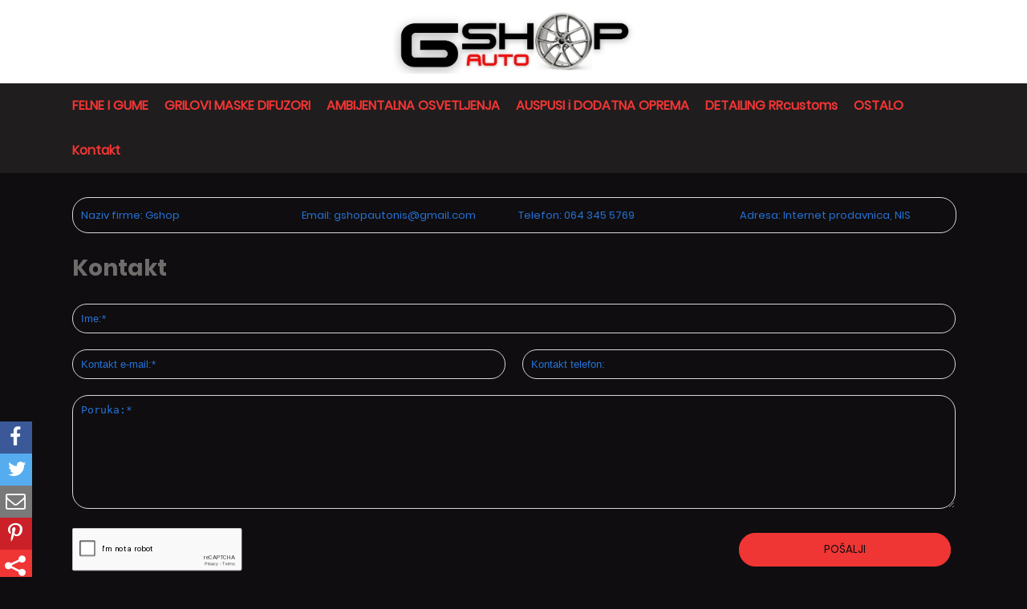

--- FILE ---
content_type: text/html; charset=utf-8
request_url: https://www.gshopauto.rs/kontakt
body_size: 16735
content:
<!DOCTYPE html>
<html>
<head>
    
    
    <meta charset="utf-8" />
    <meta name="viewport" content="width=device-width, initial-scale=1.0">
    <script src="/Scripts/Theme1/js/jquery.min.js"></script>
    <script src="/Scripts/Theme1/js/jquery-ui.min.js"></script>
    <link href="/Scripts/Theme1/css/fontawesome.min.css" rel="stylesheet" />
    <link href="/Scripts/Theme1/css/jquery-ui.min.css" rel="stylesheet" />
    <link href="/Scripts/Theme1/css/style.css?v=1.0066" rel="stylesheet" />
    <link href="/Scripts/assets/global/plugins/simple-line-icons/simple-line-icons.min.css" rel="stylesheet" />
        <link rel="icon" href="https://vodostorage.blob.core.windows.net/images/Gshopauto/favicon/favicon.png" type="image/gif" sizes="192x192">
    <script src="/Scripts/jquery.mobile-events.js"></script>

    <link href="https://fonts.googleapis.com/css?family=Open+Sans|Ubuntu:400,500" rel="stylesheet">
    

    <meta name="viewport" content="width=device-width" />
    <meta property="fb:app_id" content="142384843004855" />
    <meta property="og:type" content="article" />
    <meta property="og:url" content="https://www.gshopauto.rs/kontakt" />
    <meta property="og:title" content="Kontakt informacije firme Gshop - Gshopauto.rs" />
    <meta property="og:description" content="Kontakt informacije firme Gshop - Gshopauto.rs" />
    <meta property="og:image" content="https://vodostorage.blob.core.windows.net/images/Gshopauto/pages/page-1.png" />
    <meta property="og:image:width" content="670" />
<meta property="og:image:height" content="500" />
    <meta property="og:image:alt" content="Kontakt - Gshopauto.rs" />
<meta name="description" content="Kontakt informacije firme Gshop - Gshopauto.rs">
<meta property="twitter:image" content="https://vodostorage.blob.core.windows.net/images/Gshopauto/pages/page-1.png">
<meta name="twitter:image" content="https://vodostorage.blob.core.windows.net/images/Gshopauto/pages/page-1.png">



    <style>
.shopen-paragraph{color:#2573d9 !important;}.shopen-paragraph-stroke{stroke:#2573d9 !important;}.shopen-paragraph-fill{fill:#2573d9 !important;} .Wizard a:after{border-left-color:#2573d9 !important;}.Wizard a{background:#2573d9 !important;}::placeholder{color:#2573d9 !important;}.shopen-title{color:#6e6d6c !important;}.shopen-title-background{background:#6e6d6c !important;}.shopen-title-hover:hover{color:#6e6d6c !important;}.shopen-title-background-hover:hover{background:#6e6d6c !important;}.chosen-container-active .chosen-choices li.search-field input[type=text]{color:#6e6d6c !important;}.chosen-container .chosen-results{color:#6e6d6c !important;}.chosen-container-single .chosen-single span{color:#6e6d6c !important;}.cls-1{stroke:#6e6d6c;}.shopen-target-2 {color:#125382 !important;}.shopen-target-2-background{background:#125382 !important;}.shopen-target-2-hover:hover{color:#125382 !important;}.variantLabels:after{color:#125382 !important;}.shopen-target-2-border{border-color:#125382 !important;}.Wizard a.CurrentWizard:after{border-left-color:#125382 !important;}.Wizard a.CurrentWizard{background:#125382 !important;}.Radio input:checked + .FalseRadio {background:#125382 !important;border: 2px solid #125382 !important;}  .Radio .FalseRadio {box-shadow: 0 0 0 2px #125382 !important;}.shopen-hf-background{background:#ffffff !important;}.shopen-hf-background-opacity{background:#ffffffB0 !important;}.shopen-hf{color:#ffffff !important;}.shopen-hf-border{border-color:#ffffff !important;}.SlideDots span.ActiveSlide, .SlideDots span:hover {background:#ffffff !important;}.shopen-menu-background{background:#1f1d1d !important;}.shopen-menu{color:#1f1d1d !important;}.shopen-price {color:#d9d9d9 !important;}.shopen-price-border{border-color:#d9d9d9 !important;}.shopen-price-hover:hover{color:#d9d9d9 !important;}.chosen-container-multi .chosen-choices {}.shopen-target {color:#f03535 !important;}.shopen-target-hover:hover{color:#f03535 !important;}.shopen-target-background {background:#f03535 !important;}.shopen-target-background-hover:hover{ background: #f03535 !important; }.shopen-target-border {border-color:#f03535 !important;} nav li:hover &gt; a {color:#f03535 !important;}.chosen-container .chosen-results li.highlighted{background-image:none;background:#f03535 !important;}.shopen-background{background:#0f0d0f !important;}.shopen-background-hover:hover{background:#0f0d0f !important;}.shopen-background-color{color:#0f0d0f !important;}.shopen-background-color-hover:hover{color:#0f0d0f !important;}.Wizard a:before{ border-left-color: #0f0d0f !important}.chosen-container .chosen-drop{background-image:none;background:#0f0d0f !important;}.SmallBasket:after,.UserMenu:after, .search-div:after{border-bottom: 10px solid #0f0d0f !important;}.Radio input:checked + .FalseRadio {box-shadow: 0 0 0 2px #0f0d0f !important;}.Radio .FalseRadio {background: #0f0d0f !important;} :root {  --main-bg-color: #0f0d0faa; }.shopen-title-hf {color:#f23535 !important;}


    </style>
    <style>
        .icons path {
            fill: red;
        }
    </style>

    <script>

        function showSearch() {
            //console.log("search");
            $("#search").removeClass("hidden");
            $(".mobileResponsiveTopHeaderMenu").addClass("hidden");
            $("#searchBarFocus").removeClass("hidden");
        };
        function closeSearch() {
            //console.log("search");
            $("#search").addClass("hidden");
            $(".mobileResponsiveTopHeaderMenu").removeClass("hidden");
            $("#searchBarFocus").addClass("hidden");
        };

        function searchPLU() {
            var SearchText = $('#SearchField').val();
            if (SearchText === "") {
                SearchText = $('#SearchFieldM').val();
            }

            if (SearchText.length >2) {
                location.href = '/ProductSearch?searchText=' + SearchText;
            }
            else{
                $(".searchErorDiv").fadeIn(500);
                setTimeout(function () {
                    $(".searchErorDiv").fadeOut(500);
                }, 2000);
            }

        }
        function handleKeyPress(e) {
            var key = e.keyCode || e.which;
            if (key == 13) {
                searchPLU();
            }
        }
        var firstCookie;
        var firstCookieWithoutButton;

        //DODAO ZA PROVERU KUKIJA (CEDA)
        var isFirstCookie;
        var screenWidth;
        //end
        function miniCartPreview() {

            $("#loaderMiniCart").fadeIn(500);
            $.ajax({
                url: '/Shopping',
                type: 'POST',
                timeout: 200000000,
                async: true,
                cache: false,
                contentType: false,
                processData: false,
                success: function (html) {

                    $("#miniCart").empty();
                    $("#miniCart").append(html);
                    $("#miniCart1").empty();
                    $("#miniCart1").append(html);
                    firstCookie = $("#firstCookie").val();

                    //dodato
                    firstCookieWithoutButton = $("#firstCookieWithoutButton").val();

                    if (firstCookieWithoutButton == 1) {
                        GetBrowserData();
                    }
                    //------------

                    $("#firstTimeCookie").empty();
                    if(firstCookie==1){
                        $('footer').css('padding-bottom', '70px');
                        $('.MobileActivatorFixed').css('bottom', '75px');
                        $("#firstTimeCookie").append('<div class="EnableCookieDiv shopen-target-background shopen-background-color"><p>Ova Internet stranica koristi kolačiće za pružanje boljeg korisničkog iskustva. Korišćenjem ovog sajta se slažete sa korištenjem kolačića (cookies). Više o tome možete pronaći u našim uslovima korišćenja. </p><input class="shopen-target-2-background shopen-hf shopen-hf-border shopen-target-2-hover shopen-background-hover" type="button" onclick="setFirstTimeCookie()" value="OK"/></div>');
                    }
                    firstCookie = $("#firstCookie").val();
                    $("#numOfPluInCart").empty();
                    $("#numOfPluInCart").append($("#numberOfPluInCart").val());
                    $("#numOfPluInCart1").empty();
                    $("#numOfPluInCart1").append($("#numberOfPluInCart").val());
                    $("#loaderMiniCart").fadeOut(500);

                    //DODAO ZA PROVERU KUKIJA (CEDA)
                    isFirstCooke = $("#IsFirstCookie").val();
                    if (isFirstCookie == 1)
                    {
                        screenWidth = screen.width;
                    }
                    //end
                },
                error: function (xhr, ajaxOptions, thrownError) {
                    $("#loaderMiniCart").fadeOut(500);
                },
                failure: function (response) {
                    $("#loaderMiniCart").fadeOut(500);
                }
            });
        }


        function setFirstTimeCookie() {

            $("#Loader").fadeIn(500);
            $.ajax({
                url: '/Shopping/SetCookieClick',
                type: 'POST',
                timeout: 200000000,
                async: true,
                cache: false,
                contentType: false,
                processData: false,
                success: function (html) {
                    $("#firstTimeCookie").empty();
                    $('footer').css('padding-bottom', '10px');
                    $('.MobileActivatorFixed').css('bottom', '25px');
                    $("#Loader").fadeOut(500);
                },
                error: function (xhr, ajaxOptions, thrownError) {
                    $("#Loader").fadeOut(500);
                },
                failure: function (response) {
                    $("#Loader").fadeOut(500);
                }
            });
        }

        function LogInWindow() {
            if ($(window).width() < 767) {
                $('.TopHeaderMenu').toggle(500);
                $('.BottomHeader').toggle(500);
            }
            cancelForgotPassword();

            $('.LogInWin').fadeIn(500);
        }
        function closeLoginForm() {

            $('.LogInWin').fadeOut(500);

        }
        function forgotPassword() {
            var email = $("#loginEmail").val();
            var data = { email: email };
            data = JSON.stringify(data);
            $.ajax({
                url: '/Customer/ForgotPassword',
                type: 'POST',
                data: data,
                dataType: "json",
                timeout: 600000,
                async: true,
                contentType: "application/json",
                cache: false,
                processData: false,
                success: function (rData) {
                    if (rData.ErrorCode == 0) {
                        alert(rData.Message);
                    } else if (rData.ErrorCode == 1) {
                        $("#logInErrorDiv").empty();
                        $("#logInErrorDiv").append(rData.Message);
                    }
                },
                error: function (xhr, ajaxOptions, thrownError) {
                    alert('Error ' + thrownError, "confirm");
                },
                failure: function (response) {
                    alert(response.d, "confirm");
                }
            });
        }

        function CustomerLogout() {
            $.ajax({
                url: '/Customer/Logout',
                type: 'POST',
                timeout: 600000,
                async: true,
                cache: false,
                processData: false,
                success: function (rData) {

                    $('.WhenLogin').hide();
                    $('.WhenNotLogin').show();
                    $('#fbLogInButton').show();
                    location.href = '/';
                },
                error: function (xhr, ajaxOptions, thrownError) {
                    alert('Error ' + thrownError, "confirm");
                },
                failure: function (response) {
                    alert(response.d, "confirm");
                }
            });

        }
        function openForgotLoginForm() {
            $("#logInErrorDiv").empty();
            $("#loginPasswordDiv").hide();
            $("#loginButton").hide();
            $("#cancelForgotButton").show();
            $("#loginForgotButton").show();
            $("#fbLogInButton").hide();
        }
        function cancelForgotPassword() {
            $("#logInErrorDiv").empty();
            $("#loginPasswordDiv").show();
            $("#loginButton").show();
            $("#cancelForgotButton").hide();
            $("#loginForgotButton").hide();
            $("#fbLogInButton").show();
        }
        function CustomerLogin() {

            var email = $("#loginEmail").val();
            var password = $("#loginPassword").val();
            if (email == "" || password == "") {
                $("#logInErrorDiv").empty();
                $("#logInErrorDiv").append("Popunite sva polja");
                return;
            }

            var data = { email: email, password: password };
            data = JSON.stringify(data);
            $.ajax({
                url: '/Customer/Login',
                type: 'POST',
                data: data,
                dataType: "json",
                timeout: 600000,
                async: true,
                contentType: "application/json",
                cache: false,
                processData: false,
                success: function (rData) {
                    if (rData.ErrorCode == 0) {
                        closeLoginForm();
                        $("#userName").remove();
                        $('<b id="userName">' + rData.FirstName + '</b>').insertAfter("#userIcon");
                        $('#fbLogInButton').hide();
                        $('.WhenLogin').show();
                        $('.WhenNotLogin').hide();
                        //alert(rData.Message + "_" + rData.FirstName);
                        location.reload();
                    } else if (rData.ErrorCode == 1) {
                        $('#logInErrorDiv').html(rData.Message);
                        //alert(rData.Message);
                    }

                    else if (rData.ErrorCode == 2) {
                        var CusID = rData.CustomerID;
                        var href = '/Customer/AcceptStoreInfo?customerID=999999999';
                        href = href.replace("999999999", CusID);
                        location = href;
                    }
                },
                error: function (xhr, ajaxOptions, thrownError) {
                    alert('Error ' + thrownError, "confirm");
                },
                failure: function (response) {
                    alert(response.d, "confirm");
                }
            });
        }

        function PreviewProfile() {
            var str1 = $("#cusemal1").val();
            var str2 = $("#cusemal2").val();
            var data = { str1: str1, str2: str2 };

            data = JSON.stringify(data);
            $.ajax({
                url: '/Customer/GetCustomerProfile',
                type: 'POST',
                data: data,
                dataType: "json",
                timeout: 600000,
                async: true,
                contentType: "application/json",
                cache: false,
                processData: false,
                success: function (rData) {
                    if (rData.ErrorCode == 0) {
                        //alert(rData.RedirectUrl);
                        window.open(rData.RedirectUrl);
                        //vodi ga na prodavnicu
                    } else if (rData.ErrorCode == 1) {
                        //greska
                    }
                },
                error: function (xhr, ajaxOptions, thrownError) {
                    alert('Error ' + thrownError, "confirm");
                },
                failure: function (response) {
                    alert(response.d, "confirm");
                }

            });
        }

        var screenWidth;
        var screenHeight;
        var browserName;
        var browserVersion;
        var opSystemName;
        var opSystemVersion;
        var isMobile;
        var mobile;

        function GetBrowserData() {

            (function (window) {
                {
                    var unknown = '-';
                    //screen size
                    screenWidth = screen.width;
                    screenHeight = screen.height;

                    //is mobile
                    isMobile = window.matchMedia("only screen and (max-width: 760px)");
                    if (isMobile.matches) {
                        mobile = 2;

                    } else {
                        mobile = 1;
                    }

                    // browser
                    var nVer = navigator.appVersion;
                    var nAgt = navigator.userAgent;
                    var browser = navigator.appName;
                    var version = '' + parseFloat(navigator.appVersion);
                    var majorVersion = parseInt(navigator.appVersion, 10);
                    var nameOffset, verOffset, ix;
                    // Opera
                    if ((verOffset = nAgt.indexOf('Opera')) != -1) {
                        browser = 'Opera';
                        version = nAgt.substring(verOffset + 6);
                        if ((verOffset = nAgt.indexOf('Version')) != -1) {
                            version = nAgt.substring(verOffset + 8);
                        }
                    }
                        // MSIE
                    else if ((verOffset = nAgt.indexOf('MSIE')) != -1) {
                        browser = 'Microsoft Internet Explorer';
                        version = nAgt.substring(verOffset + 5);
                    }
                        // Chrome
                    else if ((verOffset = nAgt.indexOf('Chrome')) != -1) {
                        browser = 'Chrome';
                        version = nAgt.substring(verOffset + 7);
                    }
                        // Safari
                    else if ((verOffset = nAgt.indexOf('Safari')) != -1) {
                        browser = 'Safari';
                        version = nAgt.substring(verOffset + 7);
                        if ((verOffset = nAgt.indexOf('Version')) != -1) {
                            version = nAgt.substring(verOffset + 8);
                        }
                    }
                        // Firefox
                    else if ((verOffset = nAgt.indexOf('Firefox')) != -1) {
                        browser = 'Firefox';
                        version = nAgt.substring(verOffset + 8);
                    }
                        // MSIE 11+
                    else if (nAgt.indexOf('Trident/') != -1) {
                        browser = 'Microsoft Internet Explorer';
                        version = nAgt.substring(nAgt.indexOf('rv:') + 3);
                    }

                        // Other browsers
                    else if ((nameOffset = nAgt.lastIndexOf(' ') + 1) < (verOffset = nAgt.lastIndexOf('/'))) {
                        browser = nAgt.substring(nameOffset, verOffset);
                        version = nAgt.substring(verOffset + 1);
                        if (browser.toLowerCase() == browser.toUpperCase()) {
                            browser = navigator.appName;
                        }
                    }

                    // trim the version string
                    if ((ix = version.indexOf(';')) != -1) version = version.substring(0, ix);
                    if ((ix = version.indexOf(' ')) != -1) version = version.substring(0, ix);
                    if ((ix = version.indexOf(')')) != -1) version = version.substring(0, ix);

                    majorVersion = parseInt('' + version, 10);
                    if (isNaN(majorVersion)) {
                        version = '' + parseFloat(navigator.appVersion);
                        majorVersion = parseInt(navigator.appVersion, 10);
                    }

                    browserName = browser;
                    browserVersion = version;
                    //alert(browserName);
                    //alert(browserVersion)
                    // system
                    var os = unknown;
                    var clientStrings = [
                        { s: 'Windows 10', r: /(Windows 10.0|Windows NT 10.0)/ },
                        { s: 'Windows 8.1', r: /(Windows 8.1|Windows NT 6.3)/ },
                        { s: 'Windows 8', r: /(Windows 8|Windows NT 6.2)/ },
                        { s: 'Windows 7', r: /(Windows 7|Windows NT 6.1)/ },
                        { s: 'Windows Vista', r: /Windows NT 6.0/ },
                        { s: 'Windows Server 2003', r: /Windows NT 5.2/ },
                        { s: 'Windows XP', r: /(Windows NT 5.1|Windows XP)/ },
                        { s: 'Windows 2000', r: /(Windows NT 5.0|Windows 2000)/ },
                        { s: 'Windows ME', r: /(Win 9x 4.90|Windows ME)/ },
                        { s: 'Windows 98', r: /(Windows 98|Win98)/ },
                        { s: 'Windows 95', r: /(Windows 95|Win95|Windows_95)/ },
                        { s: 'Windows NT 4.0', r: /(Windows NT 4.0|WinNT4.0|WinNT|Windows NT)/ },
                        { s: 'Windows CE', r: /Windows CE/ },
                        { s: 'Windows 3.11', r: /Win16/ },
                        { s: 'Android', r: /Android/ },
                        { s: 'Open BSD', r: /OpenBSD/ },
                        { s: 'Sun OS', r: /SunOS/ },
                        { s: 'Linux', r: /(Linux|X11)/ },
                        { s: 'iOS', r: /(iPhone|iPad|iPod)/ },
                        { s: 'Mac OS X', r: /Mac OS X/ },
                        { s: 'Mac OS', r: /(MacPPC|MacIntel|Mac_PowerPC|Macintosh)/ },
                        { s: 'QNX', r: /QNX/ },
                        { s: 'UNIX', r: /UNIX/ },
                        { s: 'BeOS', r: /BeOS/ },
                        { s: 'OS/2', r: /OS\/2/ },
                    ];
                    for (var id in clientStrings) {
                        var cs = clientStrings[id];
                        if (cs.r.test(nAgt)) {
                            os = cs.s;
                            break;
                        }
                    }

                    var osVersion = unknown;

                    if (/Windows/.test(os)) {
                        osVersion = /Windows (.*)/.exec(os)[1];
                        os = 'Windows';
                    }

                    // ovo sam dodao

                    switch (os) {
                        case 'Mac OS X':
                            osVersion = /Mac OS X (10[\.\_\d]+)/.exec(nAgt)[1];
                            break;

                        case 'Android':
                            osVersion = /Android ([\.\_\d]+)/.exec(nAgt)[1];
                            break;

                        case 'iOS':
                            osVersion = /OS (\d+)_(\d+)_?(\d+)?/.exec(nVer);
                            osVersion = osVersion[1] + '.' + osVersion[2] + '.' + (osVersion[3] | 0);
                            break;
                    }
                    // kraj

                    opSystemName = os;
                    opSystemVersion = osVersion;

                    //alert(opSystemName);
                    //alert(opSystemVersion);
                }

                window.jscd = {

                    browserName: browser,
                    browserVersion: version,
                    browserMajorVersion: majorVersion,
                    opSystemName: os,
                    opSystemVersion: osVersion,

                };

            }(this));
            var data = { screenHeight: screenHeight, screenWidth: screenWidth, browserName: browserName, browserVersion: browserVersion, opSystemName: opSystemName, opSystemVersion: opSystemVersion, mobile: mobile }

            data = JSON.stringify(data);
            $.ajax({
                url: '/Shopping/InsertDataForLogCookie',
                type: 'POST',
                data: data,
                dataType: "json",
                timeout: 6000000,
                async: true,
                contentType: "application/json",
                cache: false,
                processData: false,
                success: function (rData) {

                },
                error: function (xhr, ajaxOptions, thrownError) {
                    $("#Loader").fadeOut(500);
                },
                failure: function (response) {
                    $("#Loader").fadeOut(500);
                }
            });
        }
        let searchConst = false;
        //console.log(search, 'search');
        function desktopSearch() {
            if (!searchConst){
                $('.search-div').show();
                searchConst = true;
            } else {
                $('.search-div').hide();
                searchConst = false
            }
        }

        $(document).ready(function () {

                    $(".plan-1").remove();
                    $(".plan-2").remove();

            replaceSvg();
            setTimeout(function(){
                let padding;
                if (/constructor/i.test(window.HTMLElement) || (function (p) { return p.toString() === "[object SafariRemoteNotification]"; })(!window['safari'] || (typeof safari !== 'undefined' && safari.pushNotification))){
                    if ($(window).width() >700)
                    {
                        $("header").css("position","absolute").addClass('safari');
                        if ($("body").hasClass('freeShiping')){
                            $("body").css("padding-top", `${$("header").height() + 25}px`).addClass('safariBrowser');
                            padding = $("header").height() + 25;
                        }else{
                            $("body").css("padding-top", `${$("header").height()}px`).addClass('safariBrowser');
                            padding = $("header").height();
                        }
                        //  if (($("#noActiveShop").length))
                        //  {
                        //      console.log(padding);
                        //      //$("body").css("padding-top", `${padding}px` );
                        //}
                        //$("#noActiveShop").css("position","absolute");
                        //$("#noActiveShop").css("top","0");
                        //$("#noActiveShop").css("width","100%");

                    }
                }
            }, 700);

            if (!navigator.cookieEnabled)
                alert("Please enable cookies!!!");

            var url = $(location).attr("href").split('/').join('%2F');
            var url2 = $(location).attr("href");
            $("#copyShareDiv").append(' <p id="linkCopy" style="display:none">' + url2 + '</p>');

            var WhappHerf = "whatsapp://send?text=" + url2;
            $(".WhatsAppShare").attr('href', WhappHerf);

            var ViberHref = "viber://forward?text=" + url2;
            $(".ViberPageShare").attr('href', ViberHref);

            var MessangerHref = "fb-messenger://share/?link=" + url;
            $(".MessangerPageShare").attr("href", MessangerHref);

            $("#LogoImg").height(80);

            

            
            
            if  ($(window).width()< 600) {
                $("#LogoImg").height(40);
                $(".TopHeaderMenu").height("unset");
                if (($("#noActiveShop").length))
                {
                    $(".noActiveShopDiv").css("position", "fixed");
                    $(".freeShippingBar").css("top", "40px");
                    $(".TopHeader").css("top", "40px");
                    $(".freeShipping .TopHeader").css("top", "65px");
                    $("body.shopen-background").css("padding-top", "104px");
                    $("body.shopen-background.freeShipping").css("padding-top", "129px");
                }
            }
            else {
                let minHeight = $("footer").outerHeight(true) + $("header").height();
                $(".PageBody").css('min-height', `calc(100vh - ${minHeight}px )`);
                if(80>35){
                    $(".TopHeaderMenu ul").css('height', 80);
                    $(".freeShippingBar").css('height', 80);
                }

            }
            miniCartPreview();
                   $(".logo2").attr("src", "https://vodostorage.blob.core.windows.net/images/Gshopauto/HEADER/HEADER_IMAGE.png?592");
                                                                      $("#fullPageLogo").hide();
            $(".fb-like").attr('data-href', encodeURIComponent(location.href));

        })

        jQuery("document").ready(function ($) {

            var nav = $('.menu');
            //var navLeft = $('.leftMenu');

            $(window).scroll(function () {
                if ($(this).scrollTop() > 100) {

                    nav.addClass("navbar-fixed-top");
                    //navLeft.css({ 'margin-top': '-50px' })
                    $('.firstComponent').css({ 'padding-top': '0px' })
                    //$('.firstComponentSlideShow').css({ 'padding-top': '0px' })
                } else {
                    nav.removeClass("navbar-fixed-top");
                }

                if ($(this).scrollTop() < 100) {
                    $('.firstComponent').css({ 'padding-top': '60px' })
                }
            });

        });

    </script>
    
    <script>
        // This is called with the results from from FB.getLoginStatus().
        function statusChangeCallback(response) {
            //console.log('statusChangeCallback');
            // The response object is returned with a status field that lets the
            // app know the current login status of the person.
            // Full docs on the response object can be found in the documentation
            // for FB.getLoginStatus().
            if (response.status === 'connected') {
                // Logged into your app and Facebook.
                testAPI();
            } else {
                // The person is not logged into your app or we are unable to tell.
                document.getElementById('status').innerHTML = 'Please log ' +
                    'into this app.';
            }
        }

        // This function is called when someone finishes with the Login
        // Button.  See the onlogin handler attached to it in the sample
        // code below.
        //function checkLoginState() {
        //    FB.getLoginStatus(function (response) {
        //        statusChangeCallback(response);
        //    });
        //}

        //window.fbAsyncInit = function () {
        //    FB.init({
        //        appId: '142384843004855',
        //        cookie: true,  // enable cookies to allow the server to access
        //        // the session
        //        xfbml: true,  // parse social plugins on this page

        //        version: 'v2.8' // use graph api version 2.8
        //    });
        //    // Now that we've initialized the JavaScript SDK, we call
        //    // FB.getLoginStatus().  This function gets the state of the
        //    // person visiting this page and can return one of three states to
        //    // the callback you provide.  They can be:
        //    //
        //    // 1. Logged into your app ('connected')
        //    // 2. Logged into Facebook, but not your app ('not_authorized')
        //    // 3. Not logged into Facebook and can't tell if they are logged into
        //    //    your app or not.
        //    //
        //    // These three cases are handled in the callback function.

        //    FB.getLoginStatus(function (response) {
        //        statusChangeCallback(response);
        //    });

        //};

        // Load the SDK asynchronously

        (function (d, s, id) {
            var js, fjs = d.getElementsByTagName(s)[0];
            if (d.getElementById(id)) return;
            js = d.createElement(s); js.id = id;
            js.src = "//connect.facebook.net/en_US/sdk.js#xfbml=1&version=v2.9&appId=142384843004855";
            fjs.parentNode.insertBefore(js, fjs);
        }(document, 'script', 'facebook-jssdk'));

        // Here we run a very simple test of the Graph API after login is
        // successful.  See statusChangeCallback() for when this call is made.
        function testAPI() {
            //console.log('Welcome!  Fetching your information.... ');
            FB.api('/me', function (response) {
                //console.log('Successful login for: ' + response.name);
                document.getElementById('status').innerHTML =
                    'Thanks for logging in, ' + response.name + '!';
            });
        }




    </script>






    <!-- NOVI GOOGLE ANALYTICS  Global site tag (gtag.js) - Google Analytics -->
    


    <script type="application/ld+json">
        {
        "@context": "https://schema.org",
        "@type": "Organization",
        "url": "www.gshopauto.rs",
        "logo": "https://vodostorage.blob.core.windows.net/images/Gshopauto/HEADER/HEADER_IMAGE.png?592",
        "contactPoint": [{
        "@type": "ContactPoint",
        "telephone": "0643455769",
        "contactType": "customer service"
        }]
        }
    </script>

            <meta name="google-site-verification" content="nRzXUEGRngsNsDqF2I4JJz2lHjP1DKgio3H7ruppzG0" />

</head>

    <body   class="shopen-background">
                 <input type="hidden" id="fBPixelKey" value="" />

       
        <div >
            <header>
                <div class="ShrinkContainer">
                    <div class="ShareButtonsHome">

                            <div class="ShareBtnFrame ShareBtnFrame-Facebook">
                                <a href="https://www.facebook.com/sharer.php?u=https:%2F%2Fwww.gshopauto.rs%2Fkontakt" class="FBPageShare" target="_blank">
                                    <i class="fa fa-facebook"></i>
                                </a>
                            </div>
                                                    <div class="ShareBtnFrame ShareBtnFrame-Twitter">
                                <a href="https://twitter.com/share?text=&amp;url=https:%2F%2Fwww.gshopauto.rs%2Fkontakt" class="TWPageShare" target="_blank">
                                    <i class="fa fa-twitter"></i>
                                </a>
                            </div>
                                                    <div class="ShareBtnFrame ShareBtnFrame-Email">
                                <a href="" class="EmailPageShare" target="_blank">
                                    <i class="fa fa-envelope-o"></i>
                                </a>
                            </div>
                                                    <div class="ShareBtnFrame ShareBtnFrame-Pinterest">
                                <a href="https://pinterest.com/pin/create/button/?url=https:%2F%2Fwww.gshopauto.rs%2Fkontakt" class="PinterestPageShare" target="_blank">
                                    <i class="fa fa-pinterest-p"></i>
                                </a>
                            </div>
                        
                                                                                                                                                    <div class="shareDiv">

                                <div class="ShareBtnFrame ShareBtnFrame-Share share-alt shopen-target-background">
                                    <img src="/Scripts/Theme5/img/sharing-interface.svg" class="nosvg" style="max-width: 65%; padding-left:15%; height: inherit;" />

                                </div>
                                <div class="drop-down-share-btns-layout show-share-btn">
                                        <div class="col2">
                                            <a href="https://www.facebook.com/sharer.php?u=https:%2F%2Fwww.gshopauto.rs%2Fkontakt" class="FBPageShare" target="_blank">
                                                <i class="fa fa-facebook-square"></i> Facebook
                                            </a>
                                        </div>
                                                                            <div class="col2">
                                            <a href="https://twitter.com/share?text=&amp;url=https:%2F%2Fwww.gshopauto.rs%2Fkontakt" class="TWPageShare" target="_blank">
                                                <i class="fa fa-twitter-square"></i> Twitter
                                            </a>
                                        </div>
                                                                            <div class="col2">
                                            <a href="https://pinterest.com/pin/create/button/?url=https:%2F%2Fwww.gshopauto.rs%2Fkontakt" class="PinterestPageShare" target="_blank">
                                                <i class="fa fa-pinterest-square"></i> Pitnerest
                                            </a>
                                        </div>

                                        <div class="col2">
                                            <a href="https://www.linkedin.com/shareArticle?mini=true&amp;url=https:%2F%2Fwww.gshopauto.rs%2Fkontakt" class="LinkedinPageShare SBSVG" title="Linkedin" target="_blank">
                                                <img src="/Scripts/Theme5/img/linkedin-icon-squere.svg" class="nosvg" />
                                                <p>LinkedIn</p>
                                            </a>

                                        </div>
                                                                            <div class="col2">
                                            <a href="" class="EmailPageShare" target="_blank">
                                                <i class="fa fa-envelope-square"></i> Email
                                            </a>
                                        </div>
                                                                            <div class="col2 viberCol">
                                            <a href="https://web.skype.com/share?flowId=5a4a3825500542debdbe4492de337e7a&amp;url=https:%2F%2Fwww.gshopauto.rs%2Fkontakt" class="SkypePageShare SBSVG" title="Skype" target="_blank" id="">
                                                <img src="/Scripts/Theme5/img/icon-skupe-squer.svg"  class="nosvg"/>
                                                <p> Skype</p>
                                            </a>
                                        </div>
                                                                            <div class="col2 viberCol mobile">
                                            <a href="" class="MessangerPageShare SBSVG" title="Messanger" target="_blank" id="">
                                                <img src="/Scripts/Theme5/img/icon-mssangerSquere.svg" class="nosvg" max-width="20px" />
                                                <p> Messanger</p>
                                            </a>
                                        </div>

                                    <div class="col2 viberCol" style="display:none">
                                        <a href="" class="SkypePageShare SBSVG" title="Skype" target="_blank" id="">
                                            <img src="/Scripts/Theme5/img/icon-skupe-squer.svg" class="nosvg"/>
                                            <p> Skype</p>
                                        </a>
                                    </div>

                                        <div class="col2 viberCol mobile">
                                            <a href="" class="ViberPageShare SBSVG" title="Viber" target="_blank" id="">

                                                <img src="/Scripts/Theme5/img/viber-squere.svg" class="nosvg" />
                                                <p> Viber</p>
                                            </a>
                                        </div>
                                                                            <div class="col2 mobile">
                                            <a href="" class="WhatsAppShare SBSVG" title="WhatsApp" target="_blank">
                                                <img src="/Scripts/Theme5/img/whapp-squere.svg" class="nosvg"/>
                                                <p>WhatsApp</p>
                                            </a>
                                        </div>

                                    <div class="col2" id="copyShareDiv" style="cursor:pointer">

                                        <a onclick="copyToClipboard('#linkCopy');" class="WApp SBSVG" title="Copy Link" style="cursor:pointer">
                                            <img src="/Scripts/Theme5/img/clipboard(1).svg" class="nosvg"/>
                                            <p>Kopiraj link</p>
                                        </a>

                                    </div>
                                </div>
                            </div>
                    </div>
                </div>
                <div class="MobileActivatorFixed shopen-target-2-background shopen-target-background-hover" style="">
                    <i class="fa fa-angle-double-up"></i>
                </div>
                <div id="firstTimeCookie">
                </div>

                <div class="TopHeader shopen-hf-background">
                    <div class="ShrinkContainer">
                        <div class="mobile-nav">
                            <div class="Logo">
                                <img src="https://vodostorage.blob.core.windows.net/images/Gshopauto/HEADER/HEADER_IMAGE.png?592" onclick="location.href='/'" alt="Logo site" class="CursorPointer" id="LogoImg" />
                            </div>
                            <div class="not-logo">
                                <div class="mobileCartPreview plan-1">
                                    <div class="mobile">
                                        <a href="/korpa" class="shopen-title">

                                            <span>
                                                <img src="/Scripts/Theme1/img/cart.svg" class="icons mobileHeaderCart" alt="Moja Korpa" />
                                                <label class="ItemsInBasket shopen-target-background shopen-hf" id="numOfPluInCart"></label>
                                            </span>
                                        </a>
                                        <div class="SmallBasket shopen-background" id="miniCart1">
                                        </div>

                                    </div>
                                </div>

                                <div class="MobileActivator shopen-title">
                                    <i class="fa fa-bars"></i>
                                </div>

                            </div>
                        </div>
                        <div class="TopHeaderMenu plan-1">
                            <div class="mobileResponsiveTopHeaderMenu">
                                <ul>
                                    <li class="InputSearch no-mobile">
                                        <div class="open-search">
                                            <div onclick="desktopSearch()">
                                                <img src="/Scripts/Theme1/img/iconmonstr-search-thin.svg" />
                                            </div>
                                            <div class="search-div shopen-background">
                                                <div class="InputWithButton shopen-target-border">
                                                    <input class="shopen-title" type="text" id="SearchField" name="ListUpdatedPluSearch[].SearchText" placeholder="Pretraga..." onkeypress="handleKeyPress(event)">
                                                    <button onclick="searchPLU();"><i class="fa fa-search shopen-title"></i></button>

                                                </div>
                                            </div>
                                            <div class="searchErorDiv">
                                                <p>
                                                    Morate uneti minimum
                                                    3 karaktera
                                                </p>
                                            </div>
                                        </div>
                                    </li>
                                    <li class="no-mobile" style="margin-left:0;">
                                        <div>
                                            <a href="/korpa" class="noMobileHref shopen-title">
                                                
                                            <span>
                                                <img src="/Scripts/Theme1/img/cart.svg" class="icons" alt="Moja Korpa" />
                                                <label class="ItemsInBasket shopen-target-background shopen-hf" id="numOfPluInCart1"></label>
                                            </span>
                                        </a>
                                            <div class="SmallBasket shopen-background" id="miniCart">
                                            </div>
                                        </div>
                                    </li>
                                    <li class="WhenLogin noMobileHref" style="display:none">
                                        <div class="CursorPointer HeaderUserMenu">
                                            <i id="userIcon"></i> <b id="userName" class="shopen-title"></b><img src="/Scripts/Theme1/img/login.svg" alt="Moja Korpa">
                                            <div class="UserMenu">
                                                <div class="MenuItems shopen-target-border shopen-target-background-hover shopen-target shopen-background-color-hover" onclick="CustomerLogout()">
                                                    <div class="col1x1">Odjavi se</div>
                                                </div>
                                            </div>
                                        </div>
                                    </li>
                                    <li class="WhenNotLogin noMobileHref" style="">
                                        <div class="CursorPointer HeaderUserMenu shopen-title">
                                            <span class="no-mobile"></span>
                                            <img src="/Scripts/Theme1/img/login.svg" alt="Moja Korpa">
                                            <div class="UserMenu shopen-background">
                                                <div class="MenuItems shopen-target-border shopen-target-background-hover shopen-target shopen-background-color-hover" onclick="LogInWindow()">
                                                    <div class="col1x1"><h3 class="">Prijavi se</h3></div>
                                                </div>
                                                <div class="MenuItems shopen-target-border shopen-target-background-hover shopen-target shopen-background-color-hover" onclick="location.href='/registracija'">
                                                    <div class="col1x1"><h3 class="">Registracija</h3></div>
                                                </div>
                                            </div>
                                        </div>
                                    </li>
                                    
                                    <li class="">

                                    </li>
                                </ul>
                                <div class="mobile mobileSearch">
                                    <a class="noTransition" onclick="showSearch()">
                                        <i class="fa icon-magnifier shopen-title"></i>
                                    </a>
                                </div>
                            </div>
                            <div class="mobile hidden" id="search">
                                <a onclick="closeSearch();" class="searchClose noTransition"> <i class="fa fa-arrow-left shopen-title"></i></a>
                                <ul class="ulSearch">
                                    <li class="InputSearch">
                                        <div class="InputWithButton shopen-target-border">
                                            <input class="shopen-title" type="text" id="SearchFieldM" name="ListUpdatedPluSearch[].SearchText" placeholder="Pretraga..." onkeypress="handleKeyPress(event)">
                                            <button onclick="searchPLU();"><i class="fa fa-search shopen-title"></i></button>

                                        </div>
                                        <div class="searchErorDiv">
                                            <p>
                                                Morate uneti minimum
                                                3 karaktera
                                            </p>
                                        </div>
                                    </li>
                                </ul>
                            </div>
                        </div>
                    </div>
                </div>
                
                <div class="BottomHeader shopen-menu-background plan-1-css">
                    <div class="ShrinkContainer">
                                    <nav>
                                        <ul>
                                                                    <li>
                                                                        <a class="shopen-target-hover shopen-title-hf" href="https://www.gshopauto.rs/felne-i-gume">FELNE I GUME</a>
                                                                        <ul class="shopen-menu-background">
                                                                                <li><a class="shopen-target-hover shopen-title-hf" href="https://www.gshopauto.rs/felne-i-gume/alu-felne-audi">Alu Felne AUDI</a></li>
                                                                                <li><a class="shopen-target-hover shopen-title-hf" href="https://www.gshopauto.rs/felne-i-gume/alu-felne-bmw">Alu Felne BMW</a></li>
                                                                                <li><a class="shopen-target-hover shopen-title-hf" href="https://www.gshopauto.rs/felne-i-gume/alu-felne-mercedes">Alu Felne MERCEDES</a></li>
                                                                                <li><a class="shopen-target-hover shopen-title-hf" href="https://www.gshopauto.rs/felne-i-gume/alu-felne-vw">Alu Felne VW</a></li>
                                                                        </ul>
                                                                    </li>
                                                                    <li>
                                                                        <a class="shopen-target-hover shopen-title-hf" href="https://www.gshopauto.rs/grilovi-i-maske">GRILOVI MASKE DIFUZORI</a>
                                                                        <ul class="shopen-menu-background">
                                                                                <li><a class="shopen-target-hover shopen-title-hf" href="https://www.gshopauto.rs/grilovi-i-maske/audi-gril">AUDI GRIL</a></li>
                                                                                <li><a class="shopen-target-hover shopen-title-hf" href="https://www.gshopauto.rs/grilovi-i-maske/bmw-gril">BMW GRIL</a></li>
                                                                                <li><a class="shopen-target-hover shopen-title-hf" href="https://www.gshopauto.rs/grilovi-i-maske/difuzori-i-lipovi">DIFUZORI I LIPOVI</a></li>
                                                                                <li><a class="shopen-target-hover shopen-title-hf" href="https://www.gshopauto.rs/grilovi-i-maske/mercedes-gril">MERCEDES GRIL</a></li>
                                                                                <li><a class="shopen-target-hover shopen-title-hf" href="https://www.gshopauto.rs/grilovi-i-maske/vw-gril">VW GRIL</a></li>
                                                                        </ul>
                                                                    </li>
                                                                    <li>
                                                                        <a class="shopen-target-hover shopen-title-hf" href="https://www.gshopauto.rs/ambijentalna-osvetljenja">AMBIJENTALNA OSVETLJENJA</a>
                                                                        <ul class="shopen-menu-background">
                                                                                <li><a class="shopen-target-hover shopen-title-hf" href="https://www.gshopauto.rs/ambijentalna-osvetljenja/audi">AUDI</a></li>
                                                                                <li><a class="shopen-target-hover shopen-title-hf" href="https://www.gshopauto.rs/ambijentalna-osvetljenja/bmw">BMW</a></li>
                                                                                <li><a class="shopen-target-hover shopen-title-hf" href="https://www.gshopauto.rs/ambijentalna-osvetljenja/mercedes">MERCEDES</a></li>
                                                                                <li><a class="shopen-target-hover shopen-title-hf" href="https://www.gshopauto.rs/ambijentalna-osvetljenja/porsche">PORSCHE</a></li>
                                                                                <li><a class="shopen-target-hover shopen-title-hf" href="https://www.gshopauto.rs/ambijentalna-osvetljenja/univerzalana-ambijentalna">UNIVERZALANA AMBIJENTALNA</a></li>
                                                                                <li><a class="shopen-target-hover shopen-title-hf" href="https://www.gshopauto.rs/ambijentalna-osvetljenja/vw">VW</a></li>
                                                                        </ul>
                                                                    </li>
                                                                    <li><a class="shopen-target-hover shopen-title-hf" href="https://www.gshopauto.rs/auspusi-i-oprema">AUSPUSI i DODATNA OPREMA</a></li>
                                                                    <li>
                                                                        <a class="shopen-target-hover shopen-title-hf" href="https://www.gshopauto.rs/rrcustoms-bad-boys-detailing">DETAILING RRcustoms</a>
                                                                        <ul class="shopen-menu-background">
                                                                                <li><a class="shopen-target-hover shopen-title-hf" href="https://www.gshopauto.rs/rrcustoms-bad-boys-detailing/eksterijer-rrcustoms-bad-boys">Eksterijer RRcustoms Bad Boys</a></li>
                                                                                <li><a class="shopen-target-hover shopen-title-hf" href="https://www.gshopauto.rs/rrcustoms-bad-boys-detailing/enterijer-rrcustoms-bad-boys">Enterijer RRcustoms Bad Boys</a></li>
                                                                                <li><a class="shopen-target-hover shopen-title-hf" href="https://www.gshopauto.rs/rrcustoms-bad-boys-detailing/oprema-rrcustoms-bad-boys">Oprema RRcustoms Bad Boys</a></li>
                                                                                <li><a class="shopen-target-hover shopen-title-hf" href="https://www.gshopauto.rs/rrcustoms-bad-boys-detailing/poliranje-rrcustoms-bad-boys">Poliranje RRcustoms Bad Boys</a></li>
                                                                        </ul>
                                                                    </li>
                                                                    <li>
                                                                        <a class="shopen-target-hover shopen-title-hf" href="https://www.gshopauto.rs/ostalo">OSTALO</a>
                                                                        <ul class="shopen-menu-background">
                                                                                <li><a class="shopen-target-hover shopen-title-hf" href="https://www.gshopauto.rs/ostalo/dijagnostika">Dijagnostika</a></li>
                                                                                <li><a class="shopen-target-hover shopen-title-hf" href="https://www.gshopauto.rs/ostalo/mobilni-vulkanizer">Mobilni Vulkanizer</a></li>
                                                                                <li><a class="shopen-target-hover shopen-title-hf" href="https://www.gshopauto.rs/ostalo/montaza">Montaža</a></li>
                                                                        </ul>
                                                                    </li>
                                                                                            <li><a class="shopen-target-hover shopen-title-hf no-mobile" href='/kontakt'>Kontakt </a></li>
                                            <li><a class="shopen-target-hover shopen-title-hf mobile" href='/kontakt'>Kontakt </a></li>
                                            
                                            <li><a class="shopen-target-hover shopen-title-hf mobile" href='/opsti-uslovi-koriscenja'>Opšti uslovi korišćenja </a></li>
                                        </ul>
                                    </nav>
                    </div>
                </div>
                <div class="Section LogInWin">
                    <div class="ShrinkContainer" id="logInInserted">
                        <div class="JustInserted shopen-background">
                            <div class="JIHeader shopen-target-background shopen-background-color">
                                Prijavi se <i class="fa fa-close BlackI CursorPointer" onclick="closeLoginForm()"></i>
                            </div>
                            <div class="JIDetails shopen-title">
                                <div class="ContactPage">
                                    <div class="Section">
                                        <div class="">
                                            <label class="col1x1" id="logInErrorDiv">

                                            </label>
                                            <label class="col1x1">
                                                Email:
                                                <input type="email" required="" class="shopen-title" ShopenRequired="required" shopentype="ShopenEmail" id="loginEmail">
                                            </label>
                                            <label class="col1x1" id="loginPasswordDiv">
                                                Lozinka:
                                                <input type="password" required="" class="shopen-title" ShopenRequired="required" id="loginPassword">
                                                <a onclick="openForgotLoginForm()" class="CursorPointer forgotPassDiv">Zaboravljena lozinka?</a>
                                            </label>
                                            <label class="col1x1">
                                                <button class="btn-theme3 CursorPointer shopen-background-color shopen-target-hover shopen-target-background shopen-background-hover shopen-target-border" onclick="CustomerLogin()" id="loginButton">Prijavi se</button>
                                                <button class="btn-theme3 CursorPointer shopen-background-color shopen-target-hover shopen-target-background shopen-background-hover shopen-target-border" onclick="forgotPassword()" id="loginForgotButton">Posalji</button>
                                                <button class="btn-theme3 CursorPointer shopen-background-color shopen-target-hover shopen-target-background shopen-background-hover shopen-target-border" onclick="cancelForgotPassword()" id="cancelForgotButton">Odustani</button>

                                            </label>
                                        </div>
                                    </div>
                                </div>
                            </div>
                        </div>
                    </div>
                </div>

            </header>
            <div class="PageBody">
                

<script src="https://www.google.com/recaptcha/api.js" type="text/javascript"></script>
<script src="/Scripts/ShopenValidation.js"></script>
<script>
    function sendAsyc() {
        $(".ShopenErrorText").empty();
        if (!DoValidate()) {
           
            return;
        }
        if (grecaptcha && grecaptcha.getResponse().length > 0) {

        }
        else {

            $("#newslettermessage").empty();
            $("#newslettermessage").append("Morate potvrditi da niste robot klikom na polje ispod");
            $("#newslettermessage").css('margin-top', '0px');
            $("#newslettermessage").css('color', '#ff0000');
            $("#newslettermessage").show();
            grecaptcha.reset();
            return;

        }
        
        var formData = new FormData($("#contactUs")[0]);
        $.ajax({
            url: '/Store/ContactUsSendMessage',
            type: 'POST',
            data: formData,
            timeout: 120000,
            async: true,
            contentType: "application/json",
            cache: false,
            contentType: false,
            processData: false,
            success: function (rData) {
                
                if (rData.ErrorCode == 0) {
                    //swal({
                    //    title: rData.Message,
                    //    text: rData.Description,
                    //    type: "success",
                    //    showConfirmButton: false,
                    //    timer: 1500
                    //}, function () {
                    //    swal.close();
                    $("#captchaError").empty();
                    $("#contactUs").empty();
                        $("#messageTnx").empty();
                        $("#messageTnx").append('<h2 class="SectionTitle shopen-title" style="padding-bottom:270px">Hvala vam što ste nas kontaktirali. Očekujte odgovor uskoro.</h2>');
                    //});
                }
                else if (rData.ErrorCode == 2) {
                    
           
                    $("#captchaError").empty();
                    $("#captchaError").append('<p style="color:red;">Check the Checkbox</p>');
                }
                else {
                    swal({
                        title: rData.Message,
                        text: rData.Description,
                        type: "warning",
                        showConfirmButton: false,
                        timer: 2000
                    });
                }

            },
            error: function (xhr, ajaxOptions, thrownError) {
                //showAlert('Error ' + thrownError, "confirm");
            },
            failure: function (response) {
                //showAlert(response.d, "confirm");
            }

        });
    }

</script>

<head>
    <title>Kontakt informacije firme Gshop - Gshopauto.rs</title>
    <meta name="title" content="Kontakt informacije firme Gshop - Gshopauto.rs">
    <script type="application/ld+json">
        {
        "@context": "https://schema.org",
            "@type": "Store",
        "@id": "https://www.gshopauto.rs/kontakt",
        "name": "Gshop",
        "image": "https://vodostorage.blob.core.windows.net/images/Gshopauto/pages/page-1.png",
        "address": {
        "@type": "PostalAddress",
        "streetAddress": "Internet prodavnica",
        "addressLocality": "NIS",
        "postalCode": "18000",
        "addressCountry": "RS"
        },
        "telephone": "064 345 5769"
        }
    </script>
</head>
<div class="Section ContactPage Margin-top">
    <div class="ShrinkContainer shopen-paragraph">
        <div class="AddBorder shopen-price-border">
            <div class="col4x4">
                <div class="Gray">Naziv firme: Gshop</div>

            </div>
            <div class="col4x4">
                <div class="Gray">Email: gshopautonis@gmail.com</div>
                <a href="mailto:gshopautonis@gmail.com" title="gshopautonis@gmail.com"></a>
            </div>
            <div class="col4x4">
                <div class="Gray">Telefon: 064 345 5769</div>
                <a href="tel:064 345 5769" title="064 345 5769"></a>
            </div>
            <div class="col4x4">
                <div class="Gray last">Adresa: Internet prodavnica, NIS</div>
            </div>
        </div>
    </div>
</div>
<div class="Section Margin-top">
    <div class="ShrinkContainer mobile-width">
        <div class="col1x1">
            <h1 class="SectionTitle shopen-title">Kontakt</h1>
        </div>
    </div>
</div>
<form class="ContactPage" id="contactUs">
    <input type="hidden" name="StoreID" value="1520" />
    <input type="hidden" value="gshopautonis@gmail.com" name="StoreEmail" />
    <div class="Section">
        <div class="ShrinkContainer mobile-width">
            <div id="newslettermessage"></div>
            <label class="col1x1" style="margin-right:1%;">
                <input type="text" placeholder="Ime:*" required="" class="ShopenValidation shopen-paragraph shopen-price-border" ShopenRequired="required" name="ContactName">
            </label>
            <label class="col2x2" id="contactEmail">
                <input type="email" placeholder="Kontakt e-mail:*" required="" class="ShopenValidation shopen-paragraph shopen-price-border" ShopenRequired="required" shopentype="ShopenEmail" name="ContactEmail">
            </label>
            <label class="col2x2" id="contactPhone">
                <input type="tel" placeholder="Kontakt telefon:" name="ContactPhone" class="shopen-paragraph shopen-price-border">
            </label>
            <label class="col1x1">
                <textarea placeholder="Poruka:*" required=""  class="ShopenValidation shopen-paragraph shopen-price-border" ShopenRequired="required" name="ContactMessage" maxlength="2000" rows="8" style="resize:vertical"></textarea>
            </label>
        </div>
    </div>
    <div class="Section">
        <div class="ShrinkContainer finishBtn">
            <label class="col2x2">
<form action="/Store/ContactUsSendMessage" method="post">                        <div class="g-recaptcha" data-sitekey="6LcGvzYUAAAAAGd4bvmb-ebhZB7cgY93oqHu0CjE" style="padding-top:0;"></div>
</form>            </label>
            <label class="col2x2" >
                <input type="button" class="btn-red confirm shopen-target-background shopen-background-color shopen-background-hover shopen-target-hover shopen-target-border" style="float:right"onclick="sendAsyc();" value="Pošalji"/>
            </label>
        </div>
    </div>
</form>
<div class="Section Margin-top">
    <div class="ShrinkContainer mobile-width">
        <div class="col1x1" >
          <div id="messageTnx"></div>
        </div>
    </div>
</div>

<div class="Section ContactPage Margin-top">
    <div class="ShrinkContainer shopen-paragraph">
        <div class="AddBorder shopen-price-border">
            <div class="col5x5">
                <div class="Gray no-mobile">Šifra delatnosti: <br /> 4791</div>
                <div class="Gray mobile">Šifra delatnosti: 4791</div>
            </div>
            <div class="col5x5">
                <div class="Gray no-mobile">Naziv delatnosti: <br /> Trgovina na malo podsredstvom pošte ili interneta.</div>
                <div class="Gray mobile">Naziv delatnosti: Trgovina na malo podsredstvom pošte ili interneta.</div>
            </div>
            <div class="col5x5">
                <div class="Gray no-mobile">Matični broj: <br /> 66423719</div>
                <div class="Gray mobile">Matični broj: 66423719</div>
            </div>
            <div class="col5x5">
                <div class="Gray no-mobile">PIB: <br /> 112892217</div>
                <div class="Gray mobile">PIB: 112892217</div>
            </div>
            <div class="col5x5">
                <div class="Gray last no-mobile">Web adresa: <br /> www.gshopauto.rs</div>
                <div class="Gray last mobile">Web adresa: www.gshopauto.rs</div>

            </div>
        </div>
    </div>
</div>


            </div>
            

            <footer class="shopen-hf-background">
                <div class="Section">
                    <div class="ShrinkContainer">
                        <hr class="shopen-price">
                        <div class="col2x2 VerticalAlignMiddle Footer70">
                            <ul class="FooterMenu">
                                                            <li><a rel="nofollow" class="shopen-paragraph shopen-price-hover" href="https://bexexpress.rs/cenovnik" target="_blank">Cenovnik kurirske službe</a></li>
                                <li>
                                    <a class="shopen-paragraph shopen-price-hover no-mobile" href="/kontakt">
                                        Kontakt
                                    </a>
                                </li>
                                <li>
                                <a class="shopen-paragraph shopen-price-hover no-mobile" href="/opsti-uslovi-koriscenja">
                                    Opšti uslovi korišćenja 
                                    </a>
                                </li>
                            </ul>
                            <ul class="SocialMenu">
                                                                                                                                                                                                
                                                            </ul>
                        </div>
                        <div   class="col2x2 VerticalAlignMiddle col-md-12 Footer30 plan-1"                    >
                            <div class="Subscribe shopen-paragraph">NEWSLETTER</div>
                            <div class="SubscribeTo shopen-target-2">Prijavite se na naš Newsletter</div>
                            <div class="SubscribeForm">
                                <div class="FormJoinedInput">
                                        <button class="shopen-target-2-background shopen-hf shopen-target-2-hover shopen-background-hover shopen-target-2-border" onclick="location.href='/Customer/NewsletterPreview?newsletterTypeID=1&amp;pluID=0'" id="newsLetterBtn">Prijavi se</button>
                                </div>
                            </div>
                        </div>
                    </div>
                </div>

                <div class="Section">
                    <div class="ShrinkContainer">
                    </div>
                </div>
                <div class="Section">
                    <div class="ShrinkContainer">
                        <hr class="shopen-price" />
                    </div>
                </div>

                <div class="Section">
                    <div class="ShrinkContainer">
                        <div class="CopyRight shopen-paragraph">
                            <span style="font-size:15px">Gshop Internet prodavnica, 18000 NIS, Srbija  <a href="tel:0643455769" class="shopen-price-hover shopen-paragraph">0643455769</a> <br /><br /></span>
                            Copyright 2026 Gshop  Sva prava su zadržana. Powered by <a rel="nofollow" href="https://www.shopen.com" target="_blank" class="shopen-target-2 shopen-target-hover" style="text-decoration:none;"><b>shopen.com</b></a>
                        </div>
                    </div>
                </div>
                
            </footer>

        </div>
        <div class="Section" id="loaderMiniCart">
            <div class="ShrinkContainer" id="Loader">
                <div class="Loader">
                    <img src="/Scripts/Theme1/img/vectorpaint.svg" />
                    <span>Loading...</span>
                </div>
            </div>
        </div>
        <div id="loader">
        </div>
        <script src="/Scripts/Theme1/js/main.js?v=1.0066"></script>
    </body>
</html>

--- FILE ---
content_type: text/html; charset=utf-8
request_url: https://www.google.com/recaptcha/api2/anchor?ar=1&k=6LcGvzYUAAAAAGd4bvmb-ebhZB7cgY93oqHu0CjE&co=aHR0cHM6Ly93d3cuZ3Nob3BhdXRvLnJzOjQ0Mw..&hl=en&v=PoyoqOPhxBO7pBk68S4YbpHZ&size=normal&anchor-ms=20000&execute-ms=30000&cb=kxyteeoof1wc
body_size: 49612
content:
<!DOCTYPE HTML><html dir="ltr" lang="en"><head><meta http-equiv="Content-Type" content="text/html; charset=UTF-8">
<meta http-equiv="X-UA-Compatible" content="IE=edge">
<title>reCAPTCHA</title>
<style type="text/css">
/* cyrillic-ext */
@font-face {
  font-family: 'Roboto';
  font-style: normal;
  font-weight: 400;
  font-stretch: 100%;
  src: url(//fonts.gstatic.com/s/roboto/v48/KFO7CnqEu92Fr1ME7kSn66aGLdTylUAMa3GUBHMdazTgWw.woff2) format('woff2');
  unicode-range: U+0460-052F, U+1C80-1C8A, U+20B4, U+2DE0-2DFF, U+A640-A69F, U+FE2E-FE2F;
}
/* cyrillic */
@font-face {
  font-family: 'Roboto';
  font-style: normal;
  font-weight: 400;
  font-stretch: 100%;
  src: url(//fonts.gstatic.com/s/roboto/v48/KFO7CnqEu92Fr1ME7kSn66aGLdTylUAMa3iUBHMdazTgWw.woff2) format('woff2');
  unicode-range: U+0301, U+0400-045F, U+0490-0491, U+04B0-04B1, U+2116;
}
/* greek-ext */
@font-face {
  font-family: 'Roboto';
  font-style: normal;
  font-weight: 400;
  font-stretch: 100%;
  src: url(//fonts.gstatic.com/s/roboto/v48/KFO7CnqEu92Fr1ME7kSn66aGLdTylUAMa3CUBHMdazTgWw.woff2) format('woff2');
  unicode-range: U+1F00-1FFF;
}
/* greek */
@font-face {
  font-family: 'Roboto';
  font-style: normal;
  font-weight: 400;
  font-stretch: 100%;
  src: url(//fonts.gstatic.com/s/roboto/v48/KFO7CnqEu92Fr1ME7kSn66aGLdTylUAMa3-UBHMdazTgWw.woff2) format('woff2');
  unicode-range: U+0370-0377, U+037A-037F, U+0384-038A, U+038C, U+038E-03A1, U+03A3-03FF;
}
/* math */
@font-face {
  font-family: 'Roboto';
  font-style: normal;
  font-weight: 400;
  font-stretch: 100%;
  src: url(//fonts.gstatic.com/s/roboto/v48/KFO7CnqEu92Fr1ME7kSn66aGLdTylUAMawCUBHMdazTgWw.woff2) format('woff2');
  unicode-range: U+0302-0303, U+0305, U+0307-0308, U+0310, U+0312, U+0315, U+031A, U+0326-0327, U+032C, U+032F-0330, U+0332-0333, U+0338, U+033A, U+0346, U+034D, U+0391-03A1, U+03A3-03A9, U+03B1-03C9, U+03D1, U+03D5-03D6, U+03F0-03F1, U+03F4-03F5, U+2016-2017, U+2034-2038, U+203C, U+2040, U+2043, U+2047, U+2050, U+2057, U+205F, U+2070-2071, U+2074-208E, U+2090-209C, U+20D0-20DC, U+20E1, U+20E5-20EF, U+2100-2112, U+2114-2115, U+2117-2121, U+2123-214F, U+2190, U+2192, U+2194-21AE, U+21B0-21E5, U+21F1-21F2, U+21F4-2211, U+2213-2214, U+2216-22FF, U+2308-230B, U+2310, U+2319, U+231C-2321, U+2336-237A, U+237C, U+2395, U+239B-23B7, U+23D0, U+23DC-23E1, U+2474-2475, U+25AF, U+25B3, U+25B7, U+25BD, U+25C1, U+25CA, U+25CC, U+25FB, U+266D-266F, U+27C0-27FF, U+2900-2AFF, U+2B0E-2B11, U+2B30-2B4C, U+2BFE, U+3030, U+FF5B, U+FF5D, U+1D400-1D7FF, U+1EE00-1EEFF;
}
/* symbols */
@font-face {
  font-family: 'Roboto';
  font-style: normal;
  font-weight: 400;
  font-stretch: 100%;
  src: url(//fonts.gstatic.com/s/roboto/v48/KFO7CnqEu92Fr1ME7kSn66aGLdTylUAMaxKUBHMdazTgWw.woff2) format('woff2');
  unicode-range: U+0001-000C, U+000E-001F, U+007F-009F, U+20DD-20E0, U+20E2-20E4, U+2150-218F, U+2190, U+2192, U+2194-2199, U+21AF, U+21E6-21F0, U+21F3, U+2218-2219, U+2299, U+22C4-22C6, U+2300-243F, U+2440-244A, U+2460-24FF, U+25A0-27BF, U+2800-28FF, U+2921-2922, U+2981, U+29BF, U+29EB, U+2B00-2BFF, U+4DC0-4DFF, U+FFF9-FFFB, U+10140-1018E, U+10190-1019C, U+101A0, U+101D0-101FD, U+102E0-102FB, U+10E60-10E7E, U+1D2C0-1D2D3, U+1D2E0-1D37F, U+1F000-1F0FF, U+1F100-1F1AD, U+1F1E6-1F1FF, U+1F30D-1F30F, U+1F315, U+1F31C, U+1F31E, U+1F320-1F32C, U+1F336, U+1F378, U+1F37D, U+1F382, U+1F393-1F39F, U+1F3A7-1F3A8, U+1F3AC-1F3AF, U+1F3C2, U+1F3C4-1F3C6, U+1F3CA-1F3CE, U+1F3D4-1F3E0, U+1F3ED, U+1F3F1-1F3F3, U+1F3F5-1F3F7, U+1F408, U+1F415, U+1F41F, U+1F426, U+1F43F, U+1F441-1F442, U+1F444, U+1F446-1F449, U+1F44C-1F44E, U+1F453, U+1F46A, U+1F47D, U+1F4A3, U+1F4B0, U+1F4B3, U+1F4B9, U+1F4BB, U+1F4BF, U+1F4C8-1F4CB, U+1F4D6, U+1F4DA, U+1F4DF, U+1F4E3-1F4E6, U+1F4EA-1F4ED, U+1F4F7, U+1F4F9-1F4FB, U+1F4FD-1F4FE, U+1F503, U+1F507-1F50B, U+1F50D, U+1F512-1F513, U+1F53E-1F54A, U+1F54F-1F5FA, U+1F610, U+1F650-1F67F, U+1F687, U+1F68D, U+1F691, U+1F694, U+1F698, U+1F6AD, U+1F6B2, U+1F6B9-1F6BA, U+1F6BC, U+1F6C6-1F6CF, U+1F6D3-1F6D7, U+1F6E0-1F6EA, U+1F6F0-1F6F3, U+1F6F7-1F6FC, U+1F700-1F7FF, U+1F800-1F80B, U+1F810-1F847, U+1F850-1F859, U+1F860-1F887, U+1F890-1F8AD, U+1F8B0-1F8BB, U+1F8C0-1F8C1, U+1F900-1F90B, U+1F93B, U+1F946, U+1F984, U+1F996, U+1F9E9, U+1FA00-1FA6F, U+1FA70-1FA7C, U+1FA80-1FA89, U+1FA8F-1FAC6, U+1FACE-1FADC, U+1FADF-1FAE9, U+1FAF0-1FAF8, U+1FB00-1FBFF;
}
/* vietnamese */
@font-face {
  font-family: 'Roboto';
  font-style: normal;
  font-weight: 400;
  font-stretch: 100%;
  src: url(//fonts.gstatic.com/s/roboto/v48/KFO7CnqEu92Fr1ME7kSn66aGLdTylUAMa3OUBHMdazTgWw.woff2) format('woff2');
  unicode-range: U+0102-0103, U+0110-0111, U+0128-0129, U+0168-0169, U+01A0-01A1, U+01AF-01B0, U+0300-0301, U+0303-0304, U+0308-0309, U+0323, U+0329, U+1EA0-1EF9, U+20AB;
}
/* latin-ext */
@font-face {
  font-family: 'Roboto';
  font-style: normal;
  font-weight: 400;
  font-stretch: 100%;
  src: url(//fonts.gstatic.com/s/roboto/v48/KFO7CnqEu92Fr1ME7kSn66aGLdTylUAMa3KUBHMdazTgWw.woff2) format('woff2');
  unicode-range: U+0100-02BA, U+02BD-02C5, U+02C7-02CC, U+02CE-02D7, U+02DD-02FF, U+0304, U+0308, U+0329, U+1D00-1DBF, U+1E00-1E9F, U+1EF2-1EFF, U+2020, U+20A0-20AB, U+20AD-20C0, U+2113, U+2C60-2C7F, U+A720-A7FF;
}
/* latin */
@font-face {
  font-family: 'Roboto';
  font-style: normal;
  font-weight: 400;
  font-stretch: 100%;
  src: url(//fonts.gstatic.com/s/roboto/v48/KFO7CnqEu92Fr1ME7kSn66aGLdTylUAMa3yUBHMdazQ.woff2) format('woff2');
  unicode-range: U+0000-00FF, U+0131, U+0152-0153, U+02BB-02BC, U+02C6, U+02DA, U+02DC, U+0304, U+0308, U+0329, U+2000-206F, U+20AC, U+2122, U+2191, U+2193, U+2212, U+2215, U+FEFF, U+FFFD;
}
/* cyrillic-ext */
@font-face {
  font-family: 'Roboto';
  font-style: normal;
  font-weight: 500;
  font-stretch: 100%;
  src: url(//fonts.gstatic.com/s/roboto/v48/KFO7CnqEu92Fr1ME7kSn66aGLdTylUAMa3GUBHMdazTgWw.woff2) format('woff2');
  unicode-range: U+0460-052F, U+1C80-1C8A, U+20B4, U+2DE0-2DFF, U+A640-A69F, U+FE2E-FE2F;
}
/* cyrillic */
@font-face {
  font-family: 'Roboto';
  font-style: normal;
  font-weight: 500;
  font-stretch: 100%;
  src: url(//fonts.gstatic.com/s/roboto/v48/KFO7CnqEu92Fr1ME7kSn66aGLdTylUAMa3iUBHMdazTgWw.woff2) format('woff2');
  unicode-range: U+0301, U+0400-045F, U+0490-0491, U+04B0-04B1, U+2116;
}
/* greek-ext */
@font-face {
  font-family: 'Roboto';
  font-style: normal;
  font-weight: 500;
  font-stretch: 100%;
  src: url(//fonts.gstatic.com/s/roboto/v48/KFO7CnqEu92Fr1ME7kSn66aGLdTylUAMa3CUBHMdazTgWw.woff2) format('woff2');
  unicode-range: U+1F00-1FFF;
}
/* greek */
@font-face {
  font-family: 'Roboto';
  font-style: normal;
  font-weight: 500;
  font-stretch: 100%;
  src: url(//fonts.gstatic.com/s/roboto/v48/KFO7CnqEu92Fr1ME7kSn66aGLdTylUAMa3-UBHMdazTgWw.woff2) format('woff2');
  unicode-range: U+0370-0377, U+037A-037F, U+0384-038A, U+038C, U+038E-03A1, U+03A3-03FF;
}
/* math */
@font-face {
  font-family: 'Roboto';
  font-style: normal;
  font-weight: 500;
  font-stretch: 100%;
  src: url(//fonts.gstatic.com/s/roboto/v48/KFO7CnqEu92Fr1ME7kSn66aGLdTylUAMawCUBHMdazTgWw.woff2) format('woff2');
  unicode-range: U+0302-0303, U+0305, U+0307-0308, U+0310, U+0312, U+0315, U+031A, U+0326-0327, U+032C, U+032F-0330, U+0332-0333, U+0338, U+033A, U+0346, U+034D, U+0391-03A1, U+03A3-03A9, U+03B1-03C9, U+03D1, U+03D5-03D6, U+03F0-03F1, U+03F4-03F5, U+2016-2017, U+2034-2038, U+203C, U+2040, U+2043, U+2047, U+2050, U+2057, U+205F, U+2070-2071, U+2074-208E, U+2090-209C, U+20D0-20DC, U+20E1, U+20E5-20EF, U+2100-2112, U+2114-2115, U+2117-2121, U+2123-214F, U+2190, U+2192, U+2194-21AE, U+21B0-21E5, U+21F1-21F2, U+21F4-2211, U+2213-2214, U+2216-22FF, U+2308-230B, U+2310, U+2319, U+231C-2321, U+2336-237A, U+237C, U+2395, U+239B-23B7, U+23D0, U+23DC-23E1, U+2474-2475, U+25AF, U+25B3, U+25B7, U+25BD, U+25C1, U+25CA, U+25CC, U+25FB, U+266D-266F, U+27C0-27FF, U+2900-2AFF, U+2B0E-2B11, U+2B30-2B4C, U+2BFE, U+3030, U+FF5B, U+FF5D, U+1D400-1D7FF, U+1EE00-1EEFF;
}
/* symbols */
@font-face {
  font-family: 'Roboto';
  font-style: normal;
  font-weight: 500;
  font-stretch: 100%;
  src: url(//fonts.gstatic.com/s/roboto/v48/KFO7CnqEu92Fr1ME7kSn66aGLdTylUAMaxKUBHMdazTgWw.woff2) format('woff2');
  unicode-range: U+0001-000C, U+000E-001F, U+007F-009F, U+20DD-20E0, U+20E2-20E4, U+2150-218F, U+2190, U+2192, U+2194-2199, U+21AF, U+21E6-21F0, U+21F3, U+2218-2219, U+2299, U+22C4-22C6, U+2300-243F, U+2440-244A, U+2460-24FF, U+25A0-27BF, U+2800-28FF, U+2921-2922, U+2981, U+29BF, U+29EB, U+2B00-2BFF, U+4DC0-4DFF, U+FFF9-FFFB, U+10140-1018E, U+10190-1019C, U+101A0, U+101D0-101FD, U+102E0-102FB, U+10E60-10E7E, U+1D2C0-1D2D3, U+1D2E0-1D37F, U+1F000-1F0FF, U+1F100-1F1AD, U+1F1E6-1F1FF, U+1F30D-1F30F, U+1F315, U+1F31C, U+1F31E, U+1F320-1F32C, U+1F336, U+1F378, U+1F37D, U+1F382, U+1F393-1F39F, U+1F3A7-1F3A8, U+1F3AC-1F3AF, U+1F3C2, U+1F3C4-1F3C6, U+1F3CA-1F3CE, U+1F3D4-1F3E0, U+1F3ED, U+1F3F1-1F3F3, U+1F3F5-1F3F7, U+1F408, U+1F415, U+1F41F, U+1F426, U+1F43F, U+1F441-1F442, U+1F444, U+1F446-1F449, U+1F44C-1F44E, U+1F453, U+1F46A, U+1F47D, U+1F4A3, U+1F4B0, U+1F4B3, U+1F4B9, U+1F4BB, U+1F4BF, U+1F4C8-1F4CB, U+1F4D6, U+1F4DA, U+1F4DF, U+1F4E3-1F4E6, U+1F4EA-1F4ED, U+1F4F7, U+1F4F9-1F4FB, U+1F4FD-1F4FE, U+1F503, U+1F507-1F50B, U+1F50D, U+1F512-1F513, U+1F53E-1F54A, U+1F54F-1F5FA, U+1F610, U+1F650-1F67F, U+1F687, U+1F68D, U+1F691, U+1F694, U+1F698, U+1F6AD, U+1F6B2, U+1F6B9-1F6BA, U+1F6BC, U+1F6C6-1F6CF, U+1F6D3-1F6D7, U+1F6E0-1F6EA, U+1F6F0-1F6F3, U+1F6F7-1F6FC, U+1F700-1F7FF, U+1F800-1F80B, U+1F810-1F847, U+1F850-1F859, U+1F860-1F887, U+1F890-1F8AD, U+1F8B0-1F8BB, U+1F8C0-1F8C1, U+1F900-1F90B, U+1F93B, U+1F946, U+1F984, U+1F996, U+1F9E9, U+1FA00-1FA6F, U+1FA70-1FA7C, U+1FA80-1FA89, U+1FA8F-1FAC6, U+1FACE-1FADC, U+1FADF-1FAE9, U+1FAF0-1FAF8, U+1FB00-1FBFF;
}
/* vietnamese */
@font-face {
  font-family: 'Roboto';
  font-style: normal;
  font-weight: 500;
  font-stretch: 100%;
  src: url(//fonts.gstatic.com/s/roboto/v48/KFO7CnqEu92Fr1ME7kSn66aGLdTylUAMa3OUBHMdazTgWw.woff2) format('woff2');
  unicode-range: U+0102-0103, U+0110-0111, U+0128-0129, U+0168-0169, U+01A0-01A1, U+01AF-01B0, U+0300-0301, U+0303-0304, U+0308-0309, U+0323, U+0329, U+1EA0-1EF9, U+20AB;
}
/* latin-ext */
@font-face {
  font-family: 'Roboto';
  font-style: normal;
  font-weight: 500;
  font-stretch: 100%;
  src: url(//fonts.gstatic.com/s/roboto/v48/KFO7CnqEu92Fr1ME7kSn66aGLdTylUAMa3KUBHMdazTgWw.woff2) format('woff2');
  unicode-range: U+0100-02BA, U+02BD-02C5, U+02C7-02CC, U+02CE-02D7, U+02DD-02FF, U+0304, U+0308, U+0329, U+1D00-1DBF, U+1E00-1E9F, U+1EF2-1EFF, U+2020, U+20A0-20AB, U+20AD-20C0, U+2113, U+2C60-2C7F, U+A720-A7FF;
}
/* latin */
@font-face {
  font-family: 'Roboto';
  font-style: normal;
  font-weight: 500;
  font-stretch: 100%;
  src: url(//fonts.gstatic.com/s/roboto/v48/KFO7CnqEu92Fr1ME7kSn66aGLdTylUAMa3yUBHMdazQ.woff2) format('woff2');
  unicode-range: U+0000-00FF, U+0131, U+0152-0153, U+02BB-02BC, U+02C6, U+02DA, U+02DC, U+0304, U+0308, U+0329, U+2000-206F, U+20AC, U+2122, U+2191, U+2193, U+2212, U+2215, U+FEFF, U+FFFD;
}
/* cyrillic-ext */
@font-face {
  font-family: 'Roboto';
  font-style: normal;
  font-weight: 900;
  font-stretch: 100%;
  src: url(//fonts.gstatic.com/s/roboto/v48/KFO7CnqEu92Fr1ME7kSn66aGLdTylUAMa3GUBHMdazTgWw.woff2) format('woff2');
  unicode-range: U+0460-052F, U+1C80-1C8A, U+20B4, U+2DE0-2DFF, U+A640-A69F, U+FE2E-FE2F;
}
/* cyrillic */
@font-face {
  font-family: 'Roboto';
  font-style: normal;
  font-weight: 900;
  font-stretch: 100%;
  src: url(//fonts.gstatic.com/s/roboto/v48/KFO7CnqEu92Fr1ME7kSn66aGLdTylUAMa3iUBHMdazTgWw.woff2) format('woff2');
  unicode-range: U+0301, U+0400-045F, U+0490-0491, U+04B0-04B1, U+2116;
}
/* greek-ext */
@font-face {
  font-family: 'Roboto';
  font-style: normal;
  font-weight: 900;
  font-stretch: 100%;
  src: url(//fonts.gstatic.com/s/roboto/v48/KFO7CnqEu92Fr1ME7kSn66aGLdTylUAMa3CUBHMdazTgWw.woff2) format('woff2');
  unicode-range: U+1F00-1FFF;
}
/* greek */
@font-face {
  font-family: 'Roboto';
  font-style: normal;
  font-weight: 900;
  font-stretch: 100%;
  src: url(//fonts.gstatic.com/s/roboto/v48/KFO7CnqEu92Fr1ME7kSn66aGLdTylUAMa3-UBHMdazTgWw.woff2) format('woff2');
  unicode-range: U+0370-0377, U+037A-037F, U+0384-038A, U+038C, U+038E-03A1, U+03A3-03FF;
}
/* math */
@font-face {
  font-family: 'Roboto';
  font-style: normal;
  font-weight: 900;
  font-stretch: 100%;
  src: url(//fonts.gstatic.com/s/roboto/v48/KFO7CnqEu92Fr1ME7kSn66aGLdTylUAMawCUBHMdazTgWw.woff2) format('woff2');
  unicode-range: U+0302-0303, U+0305, U+0307-0308, U+0310, U+0312, U+0315, U+031A, U+0326-0327, U+032C, U+032F-0330, U+0332-0333, U+0338, U+033A, U+0346, U+034D, U+0391-03A1, U+03A3-03A9, U+03B1-03C9, U+03D1, U+03D5-03D6, U+03F0-03F1, U+03F4-03F5, U+2016-2017, U+2034-2038, U+203C, U+2040, U+2043, U+2047, U+2050, U+2057, U+205F, U+2070-2071, U+2074-208E, U+2090-209C, U+20D0-20DC, U+20E1, U+20E5-20EF, U+2100-2112, U+2114-2115, U+2117-2121, U+2123-214F, U+2190, U+2192, U+2194-21AE, U+21B0-21E5, U+21F1-21F2, U+21F4-2211, U+2213-2214, U+2216-22FF, U+2308-230B, U+2310, U+2319, U+231C-2321, U+2336-237A, U+237C, U+2395, U+239B-23B7, U+23D0, U+23DC-23E1, U+2474-2475, U+25AF, U+25B3, U+25B7, U+25BD, U+25C1, U+25CA, U+25CC, U+25FB, U+266D-266F, U+27C0-27FF, U+2900-2AFF, U+2B0E-2B11, U+2B30-2B4C, U+2BFE, U+3030, U+FF5B, U+FF5D, U+1D400-1D7FF, U+1EE00-1EEFF;
}
/* symbols */
@font-face {
  font-family: 'Roboto';
  font-style: normal;
  font-weight: 900;
  font-stretch: 100%;
  src: url(//fonts.gstatic.com/s/roboto/v48/KFO7CnqEu92Fr1ME7kSn66aGLdTylUAMaxKUBHMdazTgWw.woff2) format('woff2');
  unicode-range: U+0001-000C, U+000E-001F, U+007F-009F, U+20DD-20E0, U+20E2-20E4, U+2150-218F, U+2190, U+2192, U+2194-2199, U+21AF, U+21E6-21F0, U+21F3, U+2218-2219, U+2299, U+22C4-22C6, U+2300-243F, U+2440-244A, U+2460-24FF, U+25A0-27BF, U+2800-28FF, U+2921-2922, U+2981, U+29BF, U+29EB, U+2B00-2BFF, U+4DC0-4DFF, U+FFF9-FFFB, U+10140-1018E, U+10190-1019C, U+101A0, U+101D0-101FD, U+102E0-102FB, U+10E60-10E7E, U+1D2C0-1D2D3, U+1D2E0-1D37F, U+1F000-1F0FF, U+1F100-1F1AD, U+1F1E6-1F1FF, U+1F30D-1F30F, U+1F315, U+1F31C, U+1F31E, U+1F320-1F32C, U+1F336, U+1F378, U+1F37D, U+1F382, U+1F393-1F39F, U+1F3A7-1F3A8, U+1F3AC-1F3AF, U+1F3C2, U+1F3C4-1F3C6, U+1F3CA-1F3CE, U+1F3D4-1F3E0, U+1F3ED, U+1F3F1-1F3F3, U+1F3F5-1F3F7, U+1F408, U+1F415, U+1F41F, U+1F426, U+1F43F, U+1F441-1F442, U+1F444, U+1F446-1F449, U+1F44C-1F44E, U+1F453, U+1F46A, U+1F47D, U+1F4A3, U+1F4B0, U+1F4B3, U+1F4B9, U+1F4BB, U+1F4BF, U+1F4C8-1F4CB, U+1F4D6, U+1F4DA, U+1F4DF, U+1F4E3-1F4E6, U+1F4EA-1F4ED, U+1F4F7, U+1F4F9-1F4FB, U+1F4FD-1F4FE, U+1F503, U+1F507-1F50B, U+1F50D, U+1F512-1F513, U+1F53E-1F54A, U+1F54F-1F5FA, U+1F610, U+1F650-1F67F, U+1F687, U+1F68D, U+1F691, U+1F694, U+1F698, U+1F6AD, U+1F6B2, U+1F6B9-1F6BA, U+1F6BC, U+1F6C6-1F6CF, U+1F6D3-1F6D7, U+1F6E0-1F6EA, U+1F6F0-1F6F3, U+1F6F7-1F6FC, U+1F700-1F7FF, U+1F800-1F80B, U+1F810-1F847, U+1F850-1F859, U+1F860-1F887, U+1F890-1F8AD, U+1F8B0-1F8BB, U+1F8C0-1F8C1, U+1F900-1F90B, U+1F93B, U+1F946, U+1F984, U+1F996, U+1F9E9, U+1FA00-1FA6F, U+1FA70-1FA7C, U+1FA80-1FA89, U+1FA8F-1FAC6, U+1FACE-1FADC, U+1FADF-1FAE9, U+1FAF0-1FAF8, U+1FB00-1FBFF;
}
/* vietnamese */
@font-face {
  font-family: 'Roboto';
  font-style: normal;
  font-weight: 900;
  font-stretch: 100%;
  src: url(//fonts.gstatic.com/s/roboto/v48/KFO7CnqEu92Fr1ME7kSn66aGLdTylUAMa3OUBHMdazTgWw.woff2) format('woff2');
  unicode-range: U+0102-0103, U+0110-0111, U+0128-0129, U+0168-0169, U+01A0-01A1, U+01AF-01B0, U+0300-0301, U+0303-0304, U+0308-0309, U+0323, U+0329, U+1EA0-1EF9, U+20AB;
}
/* latin-ext */
@font-face {
  font-family: 'Roboto';
  font-style: normal;
  font-weight: 900;
  font-stretch: 100%;
  src: url(//fonts.gstatic.com/s/roboto/v48/KFO7CnqEu92Fr1ME7kSn66aGLdTylUAMa3KUBHMdazTgWw.woff2) format('woff2');
  unicode-range: U+0100-02BA, U+02BD-02C5, U+02C7-02CC, U+02CE-02D7, U+02DD-02FF, U+0304, U+0308, U+0329, U+1D00-1DBF, U+1E00-1E9F, U+1EF2-1EFF, U+2020, U+20A0-20AB, U+20AD-20C0, U+2113, U+2C60-2C7F, U+A720-A7FF;
}
/* latin */
@font-face {
  font-family: 'Roboto';
  font-style: normal;
  font-weight: 900;
  font-stretch: 100%;
  src: url(//fonts.gstatic.com/s/roboto/v48/KFO7CnqEu92Fr1ME7kSn66aGLdTylUAMa3yUBHMdazQ.woff2) format('woff2');
  unicode-range: U+0000-00FF, U+0131, U+0152-0153, U+02BB-02BC, U+02C6, U+02DA, U+02DC, U+0304, U+0308, U+0329, U+2000-206F, U+20AC, U+2122, U+2191, U+2193, U+2212, U+2215, U+FEFF, U+FFFD;
}

</style>
<link rel="stylesheet" type="text/css" href="https://www.gstatic.com/recaptcha/releases/PoyoqOPhxBO7pBk68S4YbpHZ/styles__ltr.css">
<script nonce="O17fg9IiL-sgeA9UZSUHqA" type="text/javascript">window['__recaptcha_api'] = 'https://www.google.com/recaptcha/api2/';</script>
<script type="text/javascript" src="https://www.gstatic.com/recaptcha/releases/PoyoqOPhxBO7pBk68S4YbpHZ/recaptcha__en.js" nonce="O17fg9IiL-sgeA9UZSUHqA">
      
    </script></head>
<body><div id="rc-anchor-alert" class="rc-anchor-alert"></div>
<input type="hidden" id="recaptcha-token" value="[base64]">
<script type="text/javascript" nonce="O17fg9IiL-sgeA9UZSUHqA">
      recaptcha.anchor.Main.init("[\x22ainput\x22,[\x22bgdata\x22,\x22\x22,\[base64]/[base64]/[base64]/ZyhXLGgpOnEoW04sMjEsbF0sVywwKSxoKSxmYWxzZSxmYWxzZSl9Y2F0Y2goayl7RygzNTgsVyk/[base64]/[base64]/[base64]/[base64]/[base64]/[base64]/[base64]/bmV3IEJbT10oRFswXSk6dz09Mj9uZXcgQltPXShEWzBdLERbMV0pOnc9PTM/bmV3IEJbT10oRFswXSxEWzFdLERbMl0pOnc9PTQ/[base64]/[base64]/[base64]/[base64]/[base64]\\u003d\x22,\[base64]\\u003d\\u003d\x22,\x22UQbCq8K+VHnDp1gyYcKLU8O/w4UEw457IDF3wq9lw689fMO4D8KpwoF4CsO9w7nCtsK9LTJkw75lw4jDlDN3w5jDscK0HRTDkMKGw44bF8OtHMKywqfDlcOeO8OiVSxkwq4oLsOqRMKqw5rDqAR9wohdGyZJwp/DvcKHIsOcwowYw5TDj8OZwp/CixhML8KgYMOFPhHDqEvCrsOAwp7DicKlwr7Ds8OMGH5mwo5nRBluWsOpWBzChcO1ZsKUUsKLw7XCqnLDiSIIwoZ0w6B4wrzDuWtoDsOewqfDoUtIw7NzAMK6wpDCpMOgw6ZuOsKmND5UwrvDqcK+XcK/fMK1O8Kywo0Rw4rDi3Yew45oABUww5fDu8OIwqzChmZyf8OEw6LDgMKtfsOBO8OeRzQFw65Vw5bCq8KSw5bCkMOVPcOowpNIwo4QS8OAwprClVlmcsOAEMOjwql+BU/Duk3DqWnDp1DDoMKxw45gw6fDjcOsw61bGA3CvyrDszFzw5oNcXvCnnTCrcKlw4BeLEYhw4HCs8K3w4nCo8KQDikkw4QVwo9gASFYVsKWSBbDlMOBw6/Ct8KIwrbDksOVwpHCuyvCnsOSBDLCrRM9Bkd5wqHDlcOUHMKsGMKhDGHDsMKCw6A1WMKuLnVrWcKLZcKnQCPCrXDDjsOPwrHDncO9dsOKwp7DvMKFw6DDh0IOw4Ydw7YtPW44WhRZwrXDs37CgHLCuRzDvD/DiV3DrCXDg8OAw4IPCWLCgWJpBsOmwpc6wpzDqcK/woQFw7sbGcO4IcKCwoF9GsKQwoPCg8Kpw6NZw49qw7kDwphRFMOKwoxUHw3CvUc9w4XDqhzCisO+wrEqGGHCoiZOwoBewqMfNcOPcMOswowPw4Zew5N+wp5CRGbDtCbCjSHDvFVAw5/[base64]/Dp33Cn2rClcOvbyducxsDw7vDoGl6IcKnwp5EwrYowrvDjk/DkcOyM8KKesKbO8OQwqsZwpgJUmUGPE97woEYw5glw6M3VSXDkcKmV8ONw4hSwrfCvcKlw6PCuEhUwqzCucK9OMKkwofCo8KvBVbCr0DDuMKawoDCqcK/S8OuMhnCncKiwobDsSzCvMO3GDjChsK5Slo2w4s6w4HDmG7DhEPDuMKew5IyI1rDnn/DvcKTUMOFEcK0RcOHfALDrFRXwrZDS8OTHDNVRVRhwozCtsOBO0PDusOKwr7Dv8OLXXYVeA3DiMOwWMOvcAk/LhFqwqLCgDdaw4zCvMOfLTAaw7bCsMKFw7tlw7sWw4nCml5Zw5E/IDt+w5rDjcKxw5rChE3Doz15asKTLMOpwqXDqcOuwq91JnNgTx8/[base64]/w7HCrgIwXTESGsO8FMKqw5InwqdZWsKeR3tVwoXCskfDpmfClMOhw7LDicK+w4I1woRWIcOPw7LCocKNYUvCnhpxwoHDln9Fw6EacMOvWsKXdVsrwpEqT8OkwrjCp8KBBMO/KsKFwrBLcxjCscKfLMKdaMKrIX0awqZfw7gFXcO+worCisOZwrxzIsKkcignw6QTw4fCrEbDtsK7w7I2wr3CrsK9FMK+UcK2fFJYwqBTcCPDncKXX0MQw4LDpcKTXsOIfzDCsXHDviUBFsO1VcOnR8K9OcO/RsOcHcO0w7HCiSPCtl3DmcKuUkTCrWrCoMK6YMO7wqvDkMObw49/w7PCp0ATH3DDqcKSw5nDmxTDicKywotAKcOhD8KzU8KGw6RMw7rDiGjDrXvCvXDCnQbDhArDs8OPwqx3w5nCssODwrhBwr9Jwr0owqkKw7nDhcKOcwjDgi/[base64]/CiXTDisOCBkttwq3Dm8OMw7hMBwVowp3DlVLDusK/VxHClsO4w7TClsK0wrvCpMKlwp0rwonCiW3CowvCuHDDvcKENjzDscKPL8OYdcOTBHp6w5rCvmPDkCEew6rCtMOUwqNTLcKeKQZhIsKZw78IwpXCs8O7O8KDUDp1woXDtUvDjXgdAgLDv8KYwrtww5h/wpHCjFvCpsOPWcOgwpghOMO/CsKCw67Dm0QZAsOxZm7CgV7Dih86ZsOsw4DDj00HXsKlwox4A8OdRDvCnsKOEMK4ZsOcOR7CrsOBLcOqOlcubjfDhMK4OcOFw45/MTVgw61eBcK+wr7Di8K1MMKbwpQAWU3DtxXCgnNVccKiIMOTw4nCsg3Dg8KiKsO0KVLClsObBGMURz/Cgg/CrcOvw7PCth7DmUREwoxWZRQBF15kWcKMwrfDtj/CliDDuMOyw7kywoxfwp0facKLYcOtwrVxKCEVM3vDkm8xR8O/wqdbwp7CjcOpbcKdwp/CqsOvwqbCusOOCsKhwod7VMOHwqPCpMODwr/DrMO/w7o4EsKzLsOLw47Dg8OPw5RPwqLCgMO1XBIUEx5rw5FwTFxJw5gXw5EoSXXCusKPw6JuwoN5aCTCtMOyZiLCqDgMwpPChMKFeXLDuDwIw7LDo8O8w4/[base64]/CkyU6UsKEw5bDgMKOVMKoWsO+KzvDvcODwoLDoTjDqjszF8KowofDscKMw45Lw64Tw7jDnnzDiyx7F8KRwrfCl8K4cydvdsOrw61iwqvDvU7Cl8KnVFwRw5Ulwq9fQ8KZERw5ScOfe8Osw5PCmzFqwpIewo3DnmQFwqwpw7rDh8KRQMKWw5fDkBU/w7NhLW0Bw6vDm8Oiw7nDj8KcRgrDq2vCi8KKZQE1bWzDicKefcOSejtREAgePGTDmMOzGnYMD1x1wqbDoSTDocKKw4scw5HCvloiwoIQwpF6Sl/DtcOtL8Olwr3DnMKsX8O9FcOEdBtAERNrA2lLw63CoWTCkgUrNDfCp8KTIxzCrsKiSHnDkxkuV8OWUQvDpsOUwpTDl31MYsKMXsKwwrA7wpfDs8ObfG5jwojCl8OGw7Y0dgLDjsOzwotLw6PCuMO7HMOJTQJewp/[base64]/[base64]/BgREEMOHw63DkDnDrMOnw5bDmVbChsK1wpsYA2PCrsKUIsK0fkJqw5ZawqvClcKFwpLCjsKqw7NfeMOcw75tWcK+O1YhNTPCoi7CrmfDmcKBwpTDtsKdwo/Cq1xiNsKuGivDkcKqwpVPFVDDnGPDhVXDlcKuwqjDj8Kuw7ZJEVrCuQjCq15XD8KpwqfDmw/CjU7Cikl6McOFwrIJCSgXMMK0w4RMw6fCrsKTw4BJwrnDkAUDwrzCmj7ClsKDwptya2LCiQ3DnyXCjzbDlcKlwoYKwonDkyF/CsOnZgXCl0hqQkDDqw7DuMOrw6XCm8OMwp7DoizCgV0ORsOQwrfCjsOqTMKYw7lwwqLDnMKDwpF7wrw4w4dYIsOewotrf8KEwo0aw6Y1VsOywqo0w5nDrHYCwrPCosKKLn3DrGs9PjbCo8KzesKMw4PDrsOfwpc+XGnDosOcw63Cr8KOQ8KnMWLCvVxbw4FTwo/CksOVwr/Dp8KDYcKKwr1pwrY2w5XCu8KaehlkRm4GwoNswrBewp/Do8Kbw7vDtyzDmEjDlsKROCHClMK/RMOFXsKRQcK2YgjDvMOfwqwewprCn2R6GD/[base64]/[base64]/CrMK+VioeYUUyJMOjJ8K0A8KBw4FEBELCmnPCuHvDtMOswp9YbA/DvsKPw6PCssOswrvCr8OXw7VRT8KaMzIGwozCs8OCZA3CvHUzbsKODXDDocKNwq5AFMK5woVdw5zDhsORMQt3w6jCscKjfmYQw5LCjirCjkrDs8O/BcOuIQcPw5vDqCjDimXDsxRqwrBIMsODw6jDqhFiwro5wropR8O+wp0WH2DDgm7DjcKewrJHLsOXw6t4w7EiwolLw7lIwpETw5nCjcK7IHXCulRxw5Q2wp/[base64]/DlMO4UirCrsOpV3DDg8OEX1dSIcOQQcO9wrfCjsOrwqTDlWEcNg/[base64]/IX9HZcOgUsOyTAovTMO4PMKKwrnCrMOfworCpyhOw75Fw4/Dv8OTKsK/f8KfV8OuIcOlPcKTw5jDoX/CrlPDtnxCN8KUwobCs8OEwr7DucKcJcOFwrvDn2cmbBbClT3CgTNWDcOIw7LDtirDj1pvE8O3wotfwrNkcjnCsxEVEMKHwp/Cq8Okw49iW8KvG8Oiw5AjwoEHwoHDiMKOwrcHbhHCjMKiwolTwq0QE8K8YcKRwo/CvxQPMcKdHMK0w5TDl8O6ECJtwpPDvgzDv3bCriNqPGsYF1zDq8OqHhYnwpvCsV/CrzbCscO8wqbCiMKpbx/CvRbDnhNrUWnCiQHCgRTCjMO3GVXDlcO6w7vDpVJew6d4w6rCqDrCmsKgHMOFwpLDnsObwqfDsClMw6HDgR8twofCoMO4wprDgmZ3woPCqG/Cj8KeAcKLw4bCtmALwoZEJTnCicK2w70JwpMwBFhgw5PCj05Bwo0nw5bDi050GQ5owqYsw4jCrFUuw5tvw5nDsVDCgMO+F8OLw4bDnMKUccO2w65QXMKhwqcJw7Qbw7zCicO4BXQJwrjCm8OGwokSw6zCoQ3Ch8KWEADDqzlwwprCpMKow6lew7N/ZsObRy9uMEp2P8KjOMKrwrdFfkDCusOIWG3CucOLwpjDlsOnw7s8bMKOEsOBNsKtREQyw7grMCvDscKJw6wlwoY+fx0QwobCpxXDmMKYw5x2wqoqEsOCC8KSwrU2w7NewqTDkh7DssK2EjkAwrHDiQjCiUDCo3PDumrDkD/CvMO9wqt3a8KSDCNpLcKXDMK5FA4GeT7CsnDDscKWw5TDrzV+wqNrQlQHwpUlwqBxw73Ct2rCqH9/[base64]/wrMKw6FiwqHCvwpwwrs+w43CjDo2WlkoXGXCkMOJYcOlTAIQwqJYRMOjwrMJVcKEwpMxw4jDrXcRT8KcJHl4PsOKfWrCkS/CvMOgcwfDlDEMwop7Thwew5fDiiHCrnxaFAokw6zDkDlgwpBhw4tVw7lgP8KawrnDrmbDlMO8w5vDo8OLw4VEZMO3wpwuw5kqw5orRcO2G8O/w6PDm8Osw5XDhmHCoMOjwoPDoMK8w6dXXWgWwpDCgkvDjsKYd3l5fsOWTAtRw6PDpcOpw4XDqB8HwpUGw4UzwoHDgMKYW1dww6/ClsOQd8OgwpBzNi7DvsKzMg9Aw6pkX8KgwqTDuAXClkfCscOAGkHDjMOYw6zDpsOeY3PCucOiw7QqR0DCj8KZwpRww4PDk3I5bSTDlCzDp8KIfV/DmMOZNARAYcO+dsKjeMOywpMnwq/CgjZzN8KSOMOyB8KOAMOmWjPCpUjCoxTDssKOIcONAMKTw7t9XsKIb8OrwpgRwp0kJwUPJMOrVDDDj8KYwofDpsKOw4zCkcOHAMKAQMOic8OJOcOqwqh4wqbCjDTCnjZ1JV/CscKIJWPDvDMIfkrDlT4VwodPKMK5CxPCkBQ/w6IywpLCm0LDkcOHw74lw68Jw5heYR7Dr8KVwqZtVRttwo7CkGvCrcOHH8K2ZsKgwqXDkzJiFlBFWgrDlV7CmAfDgHHDkGo/YAoySsKGGj3Cn0HCkm3Dv8OJw7TDqsOiM8K2wr8JYcOjN8OBw4/Cj2bCkiEbPMKawog3AXpsc2EPHMODa0LDksOiw68Sw7FOwolhIyDDhT/Cv8OCw5PCsWhOw4/Cj1dGw4LDkkTDhg89EjrDkcKMw4/ClsK0wrlmw4jDlxDCqsOBw77CrDzCnRvCtcOJDhJrR8KQwpRFw7nDikJLwoxHwrRjKsOHw6svVC/Ci8KLwo85wqMVQMOeEcK0wqpIwrgGw6lfw4HCj1jDs8OgXkDDuTlNw5rDvcOGw7NtEz3DlMKkw4VDw41AYmDDhHdkw4bDinoEwqlvw57DpTXDtMKsWzQLwo4Qwo8cfsOMw7R7w5jDs8KvAAkBcEdeVSgDUhfDpcOPB3FDw6HDsMO/w6LDpcOXw5Bjw4LCgcOkw63DkMORNVp0w7VPKsOUw53DtB3DpMO2w4Inwp97OcOZEsK+SE/Dp8KvwrfCp1MpTSonw6UQfcK1w5rChMKnfHVbw4pNLsO6UFzDr8K2wrFDPsOVW3XDjcODBcK7JnV7QcKuMTUeJy8fwpHDt8OwGcOSwpxwdx3CqEnDg8K/Ry4CwpkeIMODNwbDucO0CgNdwpnDt8KnDHVzDcKZwpR1Nyl+XsKcVVDCvk7DrzV9exzDoCQAw6NRwrwfBE0AR3/CkMOlwqdre8O7OiphN8OnV11CwqgTwojCk3MAADXDrCnDu8KrBMKEwoHCq1JSb8OuwpJyS8OeBQTDgCsKNnRVPGHCqsKYw4DDn8KFworCusO/WMKUflAww5LCpkF0wrkLWMOgRXTCgMK4wpfCpsOqw6nDqMKeBsKfXMKrw6DCt3TCh8KYw4lDQRBuwoLCnMOncsOOM8KLHsKzw6plHFoBHQNAVHLDvBPDgAvCr8KewpfCo2/DmcOcZMK9IsKuBzUFwocBHlIdw5QSwqnCqMO/wph2a0fDt8O6wo3Cs0TDs8OIwrdBYMKiwrNRA8OOST/CuBdmwoxjDGDDojjCiyrDrsOsdcKrJHHDhsO5wr/CjWpAw73DjsOBw4PDoMKgQsK2J0pIT8Klw6dDBDfCokLCsFzDqsOXP1w4w4lteh5CXsKowpDDrsODZVPConIjXiQfO2TChXIjGgPDnGXDni9/PGHCu8OXwqPDssKlwpbCiGgew6DCjsKywqIaFcOfYsKAw5E7w4p9w4bDr8OXwohrGkc3AMOIcQYPw74pwqFpZTxVaxfCll/Cq8KVwrp4Ni5MwoDCq8OCw48rw7TChcOKwoYiQ8OuaUHDlwYvbm3DoFLDp8Ovwr0jwpN+BC9AwrfCnkNlcwYETsKSw4DCi0/Ck8OsIMOOVjpRdFbCvmrClsOow6DCqzvCpcKxNMKewqQgwrrDqsKLw6peOMKkOcOIw6rDry0zNUTDm3vDvCzDusKNa8KsNy0dwoNSZFvCg8K5HcKmw64TwosEw50wwpzDu8OUwrXDrnZML23DisOGw5bDhcOpwqPDkgJqwr5tw7/DgCXChcO1WsOiwpXDicKlA8KzbUFuLMORwo/DgQbDi8OCR8ORw7p4wpJJw6bDpsOhw4PDhFDCtMKHHsKzwpjDhcKIX8K/w6cZw6MOw6RVFcKrwqV1wrMiagjCrUXDnsKEU8OSw5DDmE/Csg5yc2jDusOAw53DicOrw53CmcO9wr7DtwHCrksawrdmw5fDncKJwqLDp8O+wpTCjyvDnMOYJxRFMyxCw4rDuSrDgsKQasOiHsODwoXDjcOxHMK4wprCqAnDmcKDd8OMOU3DnVAQwrotw4V/VMOKw77CmQsDwqFCFBZCwp/[base64]/wpxmKgIDLMOSLMKswq9MdmzDusOHe2fCnmU5L8KgeEXCl8O/IsK0URhOHU/Dr8OmaidLw57CnFPCksK9IAvDpcK4AGhhw45cwo5Fw6sLw4ZiU8OtNh7DpsKZPMOaDmVZw4/DpCTCk8Ovw7dxw5IJUsOHw6RzwqV+w7nDvcO4wpVpFkcuwqrDvcKxYMOIdDbCsGxvwqDCkMO3w4wjDl1Vw4fDisKtezwAw7LDl8KFAcOmw6/Dn350XkrCl8OSV8KQw53DpwDCpMORwrjCscOgXVpzSsKEwpYOwqrCgcK1wq3Ci2rDnsK3wpYScMOSwoN+AcK/wrFbMsKjIcKsw4M7EMKMOcOPwqDDhnsjw4tQwoIjwoosB8Oww7ZZw6Q8w4FcwrzCucO1wo4FJS7Dh8OMw4IZb8O1w6Qfw7l+w4XCjEPDmHkqwo3CkMOJw5BiwqgbIcKmGsKIw6XCm1XCpBjDnCjDmsOpeMKscsKbJcO1A8OKw60Iw4zDvMKzwrPCu8OBw5/DqMOVegoyw6pXTsOtHBXDocKubnnDtj8mVsOjSMKaSsK4w6tDw64zw59Qw4ZjOWcgcGjCrV8Iw4DDgMKObHPDjSDClMKHwqFOwojChWfDqcO2TsKDPDdUJcOTWMOwbjjDt2fDi2tLfMKzw7PDlsKUwpLDuA/DrcKnw5LDj27CjChcw5YSw7oowoNrw4nDo8KnwpTCi8OIwpcScztzLTrDo8KxwqwbbsOWE0clwqcIwqbDmMKFwrYww61Awo/CtMO3w7zCgcOxw4V4PV3DohXCsBkZwosDw655wpXDjkYyw6hdZMKhUcOYw7zCsQ5xf8KqIsOtwpNhw4cJw6Eew6DCuWsBwq0xPhFtEsOAdMO3wrjDr0cwVsKaOGp2eklSHA8Qwr3ClMKpw50Nw6FtFxspa8KTw7BTw50Kwq/Ckyd7w6LCsDkRwq7ClhRjARMUTwJ6ThFkw5o5cMKfQMKfCz/DhHHCn8KXwrU0HS/[base64]/Tl91wqTCg8KkwqIjImHCvWjCkQAgZRkbw4fCusOywqHCv8OvZcKPw5fCiX4aKcO/woRCwqrDncKteRXDvcKQw5bDnHYCw6XCvBB5wrA6PcKFw5cjAcKed8KVMcOaIMOhw6nDsDPChcOBaWg2HFDDo8ODSsKsD3ohYzsNw4tKw7Zhb8Ohw7kXQS5QF8O4esOQw4DDhCrCn8OSwqPCrQrDuznCusKoA8OrwplgWsKafcK3aBXDq8O/wp/DoVNcwpPDl8ODfSfDt8KmwqTCtCXDucKOTkUzw61HCsOxwqUpw5fDmhbDhjVPZcOhw5k4B8KgOWjDsDBRw7DCi8OWC8K2woDCuXzDhsO3PBTCkTTDscOjCcOfXcOhwp/[base64]/DmUzCmQfCrsOVwpMiw5PDjHnChMKPScOiHzvDjMORIcOnMsOew59Tw4Rgw6BbPTvDsRHCpnfChcOaN21TGznCtGMJwqcAZVnCp8K/TV8vc8K0wrNewqrCoxzCqsKhw4cow7jDsMOFw4lAKcKFw5FTw6rDo8KtV2bCnWnDoMOiwps7cQHCv8K5MC/DlcOdE8KYTyZwWsKLwqDDl8KBHH3Dl8OgwpcGW2/[base64]/[base64]/w551N05hw4bDlUkzw7/DssKzNsOUal/[base64]/IEZQZW3DqivDucKkTn8PeW1PLWDDtmhZJg48w6PCqMOeJsOUIVYyw7LDiCfDkVXDo8O6wrbCrTkCU8OHw64hbcKVRS3Chm3CoMKbw7pQwrHDsijCp8KvQ28sw7PDnMOuQMOFB8KxwoTDkhDCsVA0DFrDvMOVwqnDn8K3HXrDnMOEwpXCtndFR23DrsOuG8K6fW/[base64]/CsXrDkMKawqllKConwr7CqsKgwp/CuDtteX8Nc0PCuMK1wonChMO/wplOw54SwpnCksODw7ELTFHCnzjDmlRnDF7Cv8KMYcKaBXYvw4zDsGMUbwfCjsKVwqQBTMOXaSt/Mxlzwrx6wq3ClMOIw7PDsgEHw4rCj8O9w4rCrRAmRTNMwoTDi3N7wqsFDMKJUsOtRREpw7nDncOiUxhyVw3Cp8OQZxHCscOCbCxpeSYnw5tFInbDqsK2acKXwq9mw7rCg8Kee1XCoU5+UQt8J8Kpw4TDvULClsOhw6A6S2dFwq1JOMKzQMO/w5JhagEOW8OcwqIPLShMfwfCoD/[base64]/Dh8OIw5TCtsOmwoHCosOoQMOmRy7DsDHCj8OKQMOxwroAfSoLNQDDvhMSL3vCqx0Dw68eQQ5UaMKtwqTDpcOwwpzCjkTDiH7CrFV+esOLWMKswqF1JEfCqk9Fw6J4woHDsTFuw7TDlzbDkXtcd3bDtn7DoRpZwoUpc8KPbsK/[base64]/CnmPCnMK6wp0dwqPDvlTCt1BLwrw6w7bDmCkqw54Dw4fClEnCkXJUCzteFARdwrTDkMOMFMKbIQ0XQ8KkwpjCmMOMw73CqMOwwo0rADzDjz8kw40GX8KdwozDvUjDp8KDwrlTw5bCpcKFJRnDv8O2w7zDhDkoCkjCu8Ohwrx/CWNHNcOZw4zCi8O+CXwywpLCusOnw6jCk8KawootWMOmZ8Ozw60Vw7/DuSZTTCQrNcONXHPCn8O2cFhcw4XCjcKLw7pBPlvCgg7CnMK/CsK6bxvCty1Yw5oAK2bCisOyY8KTO2BnfsKBOGhLw6gQwoHCg8O/[base64]/CskbDusKUUMKZwp8hVxA3w55mw5RgwoVDanvCvsO5ZivDlxhoBsKKw6vCmTJYUS7DgHvCi8KuwpV8wq8CDm5fesKewptQw5pLw5tWVS8aUsOFwr9Ww4nDuMKNIcOIU1xhJMOwEk54dj3CksOjA8OsQsOIR8Ocwr/CpcO8wrBFw7Y/[base64]/CpAzCo1djw7wMwoITw7JVXcKAB0LDhGjDt8KzwrZrJFMywofCgSw3fcOOdcK4BMOpO2coD8OvBR91w6Evw6lQCMKDwpfCr8OBZcOdw73Cp0FKAgzDgnLDoMO8X0fDncKHXgthZ8OqwpUtZ17DskXDpDPDt8KZUXvCgMOaw7ouFDtAFmbDgl/CjMOdU25Pw6Z0eArDrcKWw6Bmw787UsKEw5MjwrLCl8Ovw4QNFmN5TRzDqcKvDgjCiMKHw53Cn8Kzw5M2I8OQVlJSdxXDkMONwpRwMiDCk8KwwpcATjZIwqoaFm7DuAnCqmkfw6nDoXfCuMOMGMKZw7ESw6gXfhRbXA1fw4XDtg9hw6rCvh7Cux1/WRvClcOqY2LCmMOwWsOXwp8ZwovCvTJ8wqYww5p0w53ClMOzW2HCl8Khw5PDhhfDkMOTw4nDrMKzWcKpw5vDliZzGsOGw4ktIkBSwpzDp2PCpC8LEVHCugzCvFQCCcOFFT0zwpMMw7NYwonCnUfDrTfCksOOQFZPLcOfCBPDsF8mCnE+wqvDhsOtdBdFccKJQ8K/w7glw7nCo8O9w4AcYzAxekdRJMOKdsOuSMOLHxTDklrDjFLDq11TJRYiwrFmQ1HDgng4NsKjwqgNVMKMw4ttwrVuw7rCs8K4wrzDjR/DiUnDrG50w6guwrzDo8Opw6bCmTkFw7/DuGXCk8K9w4Qlw4LCukrCtjBKUm0HIBrCgsK2wrxIwqbDnQrDn8O8wocWw6PDicKJf8K/CsOgCxDCki0/w5PDtsKgwpfDo8OLD8O/JSAawqInGl/DksOFwppKw7nDrGnDlmjCicOvWMOtwoEBw5VNBk/CsVjDpDVUbTLCsX7DpMKyFTTDq3RXw6DCuMOtw5DCvmU6w6BiKGHCgy0dw7LDs8ONJMOQWjp3JR/Cvw3CmcOMwonDqsONwrnDlMOQwr16w4TCmsOcUQIwwrx8wrrDqHbCksK/[base64]/DuHQKK204w4oUDcOCJMKEw4NwwrYbwqrCicODw74LwrLDmXwAwq1LXcKuJRXDkwNAwqJ+wqJ2bzPCuBUewoAUbsOSwqU7DsODwocgw79JRsKDRFY4KsKEXsKIIkQww4JUS17Dn8O7JcKww4nCri/[base64]/[base64]/CssO3w5jDo8KFwoTDhMOreUXCh8KoLQsqFsKawrfDuyETREQOacKIXsKHbXnCqEvCu8OQWCzCm8K0K8OFXcKQwrBIWcO7esOtNzF4N8KLwqgOamjDpMOwesOlG8OddUHDmMOKw7jCk8OBPlvDqS5Bw6oww6/DkcKqw4N9woJ5w6/Co8Oqwpcrw4U9w6gDw6jDlMOdwobCnjzCr8OqMSbDnWDCuAHDlSvCjMOgSMOdBcOQw6jCucKCbTfCn8OgwroZXmfCh8ObZ8KNJ8OxTsOeSkTCrybDux3DswUeDnECOFYBw74iw7fDmRHDq8KBeUEMNQPDt8K1w440w7Z+ZRfCp8O/wrPDv8OWw6/CpxPDpMOfw4djwr7DqsKGwr91SwbDmcKNdsK+EsKLd8KXK8KkXcKjeihfQz7DkxrDg8KxEUHCgcKWwqvCqcONw7vDpBbCjhcyw5/CsGU5UB/DsEI6w47Clz/CiDgUIw7DiC0mLsOhwr1kPkTCncKjCcKnwrrDksKuwrXCtMKYwpAHwplIwqfCmiUwElYuOcKiw4lOw5JJwpQCwq7CrcO2R8KfKcOgbF1gcigewqp4L8K2FsOkFsKEw74nw6Rzw5HDqSwIW8OUw5DCm8OCwpgOw6/Dp0/[base64]/Clk7CtsOtwqDDm8KULEN6BcOudS4Dw4TDnsK+YzN4wr8MwrLCp8OcQFgPWMO7wqc8ecOcHGNywp/Dm8OLwo1mRMObesKTwowyw7ZHRsOQw5l1w6nCgcOhXmLDrsK5wpVew5Q8w7rCmsKvd3R/JMKOM8KLDCjDvSnDh8OnwrMMw5M4wpTDhWl5Zn3CrcO3wqzDuMKZwrjCtwI3Chk9w4cnw4rCl0ZqSVPCv3rDocO+w6XDiHTCtMOsCyTCsMKfWh/Dr8O+wpQMJ8Oqwq3ChE3Ds8KiOsKsUMKKwoLCkHbCu8K0bMOrwqvDmClZw6NVUsO+w4jDhmIZw4FlwqLCnhnDpiYJwp3DlW3DnCg0PMKWYw3CoX1ZAcKnHigwHsKHS8ODcjbDkiDDr8OAGkkHw58Hwqc/HcOhw4zCqsKlEGbCkcOVw7UJw5wlwpombTTCtMOfwo4gwr7DgQnCjBHCmMOJG8KIQXJicj8Xw4DCoDcpw63Cr8OXw4DDhioUFEnCucOZLcKjwpB7dlovTMK8NMOtAApgXCrDhMOxc0JcwpNfwr0ORMKNw4/[base64]/DgxDDqcOtwo03CcKhdMKCPW8kQ8OLw5TCnsK/w6c8wqPDtT7CmMOaOB/DnsK/[base64]/w7Nzwq3Cq0fCk8O0wo7Cmx4DfMKRwoRiw6s5w75sQHjDu2hWKTrCtMOfwoDCpmRkwpsMw48xwqXClcORT8K6M1bDncOyw7/DscOwOsKBcCDDsilCVcKmI2saw4zDlkrDhcOSwpF/OBcHw44pw7/[base64]/DjcOMGMKVw7/CoMORwpEvTxvDq1vDj0B3w7t6DMOUwpN8AMOAw5IEaMKyGcOgwo8mw6VbUA3CmMKaQC3DkCLCmx3Ch8KQC8Ocwqw2wqTDhFZkbRNvw610wrc+RsKBUm/[base64]/CkyMSG8O7woE6w45Ww43Ds1/Dr8KVwqYkXF9RwqABw70nwoAMBlYawrvDjsOcCcOGw4TDqF8NwqElAwVrw5TCsMOGw6lTw4zDqzQhw7bDoRpVTsONScO0w7/Cq29CwrXDqjQUXW7CqiMVwoAaw7DDiSdiwrNuBQzCkMKAwo3CtG/[base64]/IRUkPMK2w6lfwqBCFjbCjEoIw6bDq0gkw6gCw5bCtGk2QEPCrMOww4YdMcO+w5zDsWjDhMOfwpvDmMOlFsO0w4jDsVoUwrlXV8K4w6XDi8OoRn4fwpfDkV/Cg8OVOSrDjsO5woPCkcOGwqXDoRPDmsK9w5TDmzYgOEoCayFuCcOwFmUBZkBVci3CvTDDgWd/w4jDghYMPsO4w7w6wr/CsTjDvgHDvsKBw6lkN0ULRMOMQjnCgcOdMhDDncOAw4h4wr42RMOlw5RmR8OHaS90GMOIwp7DlQhlw7TCoAjDrXfDrXzDg8O5wr9Lw5fCvR3DrwZbw6cAwpvDucOtwpNVNWfDhsObXQNcdS9lwoBmEU/Cm8OTBcKZI1oTwoRmwrt8ZcKES8OPw5LDksKBw6LDu3oiXMOLBnnCmTtFEQtaw5lPaVUlCMK4MmFEb1hvf21TbQo3H8OuHA4EwpTDrk7Ct8KIw7sRw6DDlD/DpThbKMKJw4XCv20KLMKtPnHCkMOOwoASw6bCgXUSw5TClcOVw4TDhsOyY8KwwofDgFFOEcOnwpV1w4UzwpFiT2NnGGs5O8O5w4LDgcKFTcOawqHCkTBSw6fCkVgNwoRQw4U2w64hVsK/[base64]/Ci1okwpDDlGMZw6Zuw53DqwRubMKmBcKUScOoZMOTwoc8CcOFISTDv8O0PMKcw5YJdlzDtMK6w43DjgzDg1YmTVtzJXECw4HCvmbCqh3DtMOScmLDpiLCqFfCng3DkMKowpFJwpwrWBwVwrHCmnoYw7/[base64]/CmcKIbirDkcKSXcK3wr3CpBArwq3CnltNw44TCMKpHXTCgFTDu0rDssORFsKWw64+EcO2HMO/LMOgLMKqEVLCmCt/R8O8QMOiZFIuwrbCtMKrwrIzP8K5UjrDg8KNw4fCjFwsesOPwqpew5Apw4bCrUM0EsKvw6lMA8Onwo0vVEMcwqjDrcOZJsKNwrfCjsKSP8K4QwbCjcOkwpUIwrTCrcKqwqzDkcKaWsODIC4Tw78vRsKgbsONbS0KwrNqNQ/Dk2YROXcPw5zChcKXwpFTwpfDm8OQdBvCoCLCjcKEPcOgw5/[base64]/DksO9HAzCnQHDp8OeaMO1YGtIb8KQbxfDlMOlZcO8w7tQYcOiWnvCtmNrZsKwwrPDvH3DtsK4LgACBEbDnDFAw4sifcKtwrbDuzR2woY3wrjDiF7Cv1jCvVvDhcKGwphLAMKlBMKkw41xwpLDkQLDqMKVwoTDusOdF8OHbcOEIQM4wpvCtzbCphTCkFpAw4UEw7/[base64]/CnsKXMsKawo/CjMKawpNyesO8w5PDpEDDuGfDsSHChxvDlcOHbMKzwp3DqMOQwqXDhMO/[base64]/DjAtVwqoQw55BwqLDpcO4fQhuGwfDpcKAZSjDmMKcw7vDnDMqw6rDhVXDnMKkwrLCqE/CoC8+NFMuw5TDtkDCqzl7WcOOwqU8GCLDrhwgYMKuw63DiGNuwofCkcO0ZTrCn2/[base64]/[base64]/CvGNuQEPCjkRNZ8Kww6HCjcO3woLCu1rDjhYdT3wJNC9EXFLDolXCl8KEwr/[base64]/DosOqE8K1MsOmAjnChMK5PMOqOMKeGjTDh0V4KhrCoMKZF8Kjw5PCgcKwAMOIwpcIw7wew6fDlQpuPCPDjW/DqTdPM8Knb8K3TcKNbMKaDcO9wq46w7rCiCDCiMOXHcO4wrTCjS7ClsOOwo1TZRc9wpo3w5/[base64]/DkAHCvMONw4bDjMKAYMOQPy/[base64]/HXfCunILBcKTDsKdCcKWNRDDvldywp7CusO2GBjCsHETVcOHH8K0woU2XnvDny1Ewp7Cgy9SwrLDvhMhf8KUZsOFMljCmcO3wobDqQ7Dv1EiH8K2w7/Cj8OsARTCs8KMO8OXwrE+f1/DnWhxw77DhFsxw6FVwoZJwqfCi8KZwqbClgAmwoXDkAoJB8K7GQk2V8O7HFE+w5BDw588MyvDkAjCoMOGw6Row4nDv8OCw4xow49ww7lZwqTDqsOzZMO5PiFUDAXCt8Kuw6wYwp/[base64]/Dvy4two4vw5fCthTCvwXCjCrDgcKtaMKKw7tswrIcw6VGIsO1wq/CiVwDccO+c2rDlxXClsO9az/DmjhbaVtjW8KQDzQDw4kMwpTDt2hvw57DucKEw5bCpzkkVsKowo7Ci8Orwpxxwp0oBUshaxPCigbDti7DoU/DqMKbH8K7wqjDszHCmyAAw50GIsKSLhbClsKBw7nCj8KhF8KafTB2wrRwwq4Pw49Ow4YkYcKBFwMXKRIrfsOcN3TClMOUw4Rtwr/DkiBHw4IOwoUpwoR2eD1YIFEUcsOmdA3Do1XDucO+c0xdwpXCjcODw4UTwobDqGwKEitsw4HCgsKSF8O6NsOVw6NmS3/DuhPCm0pKwrxuKMKxw5HDs8KHHcK3WHzDksORWMKXP8KfBEfCiMOxw7zCvxnDtwg5wpM3eMOowpsQw7LCmMOIFgPCo8Ojwp8XMTlbw7AZXxNPwp87a8ODwojDpsOyfkYYGhvCmcKfw4bDjE3CvMOBSMKKFW/DqMK4ME7Cszh1NTNlRsKMwrDDmsKgwrDDu2wbIcKwBw7Cl2lRwpBtwr7DjcKDCghQFsK+SMOPWhvDjyLDpcOMBXlfa0U9wq/[base64]/Cg2wzw6TDgX3CrMO6w7bDpsKRLsKBVD0tw73CpWcTFMKiw4oCwqxfwp9eKSBydMOxw5oKHilAwolRw4bCmC0RUsOrJhgWKy/CjXPCuWZSwolUw6DDjcOBJMKrS3FiVMOnGcOjwqQYw6lhH0PDjSdiN8K6TmfDmz/DqcOxw6gYTcK9EMO3wq5gwqlBw6/DiSZBwo0PwpVVXsOMJXlww5TCt8K9LQvDl8Ofw5lvwpB+w50AfXfCk3bDqWPDql8ADAZ7EcKcK8KSw6I6Ah7Cg8Kxw5LDs8KCTwzCkwfCgcOfS8OXZg7Cn8KRw6YGw7w8wqzDlHMrwqjCkBDDocKjwqlrARp1w6xzworDjcOKImbDlS/DqsKib8OfcWxUwqfDtTDCgClcQ8O7w7hJW8O7ZWFLwoMTTsK6QcKtP8O3AU4mwqgywrHCscOawonDjcO8woxmwoDDo8K8aMOQe8OrA2fCsEXDvW3CiFAPwo/Dk8O6wpQDwrrCi8OaNcOSwopew4fDlMKAw4DDkMKYwrTDulTCtgzDpnwADMKlEcO8WixKwpd8wq17wqvDncOQWWTDlmw9NsKTNlzDqyAvWcONw5zCrsK6wrvDlsOiUFjDt8KFwpIjw5LCgAPDsm4Lw6bDpn46wqfCm8OoW8KRwrbDqMKhCBIQwo/ChmgRLMOYwrUqe8OZw7cSQ1lJCMOzDMKKbmLDlQVXwrsMw7LCosOHw7EJS8O8wprCr8OKwq3ChC3CoHt/wp7Cn8KbwprDjsODSsK6wqAdKV10XsOFw47CrTsoGhTCnsO6XlRUwq/[base64]/[base64]/DjsO1w5ETCcOBw6HDp8KSC8OgwqIhIgzCv2bCmjlwwpvDsWtSAcOeEzrDilxOw5RUKcKfPcKwasKtYlhfw60uwpAsw6Mgw542w7rClg8PTVoDYsKrw6puGsOuwr7DqsKjIMKbw5/CvFxMGsKxS8KnACfCvyNwwoRPw5rDrmpNbgJNw5DCkzo7wqxXFsOCKcOIMAopbB9KwrrCg35Zwr/CkRLCqWfDkcO1UGvCrktDEcOhwrdywpQgWMO+VWklScO5Q8KIw7lNw7kbI05pS8O4w7nCp8OyJsK/FmHCpcKzDcK5wr/DkcOdw7U4w53DnMOowopAKho9wq/DvsOFXzbDl8OnX8KpwpErQsO3fUxLe3LDpsOoU8OKw6XDhcKJZ3/CiS/[base64]/Cq0hnFcOnUkQuW8OFw7x7wod5Mh/DqAtAw6xJw6bCvMKrw5pRJ8OfwrrCi8OaEETCvsKKw4www41Mw548AsK1w79Pw4RxTi3Dhx7CucKzw4Yjw6YawpzChsOlB8OUSiLDmsOYA8OpCXjCiMKAIALDpxB0ZwXDtC/DolIMa8OIF8KkwoXDjMKhIcKawqszw7ciE2s0wqU8w5/CpMOFT8KFw5g4wpNuHsOGwoXDnsOLwrcqTsK8wqBiw47CjU7Ds8Kqw4vCg8O8wp9uBcKMRcONwpHDshXCgMK7wq8/[base64]/DhRJId8KfwoNCZDPDmMKowobDqMOJw7LChMOVT8O4PMK4ScOBTMOjwroeTMKMbxQgwp/Dm1LDmMKuXcOZw5gae8KqQcOlwq9/w6MMw5jChcKrAn3DhxbCi0MqwpTCtQjCuMO3TsOYw6ggbcKtDDNnw5EaacOCD2ETQ0dgwp7CscK5wrjDq34iasKPwqhVYnPDswYzY8O+acKHwr9xwr4Gw4lowr3DkcK/V8O0TcKRwpbDvkvDtCU4wrHCjMKxAMOebsODUcODbcOWNsOaasOkOiN+eMO/Yit7DXsTwrx8EsO1w5rDpMOqwr7Co1rDgQ/[base64]/Dm8OfLsOlw6jDrFVMw6x0S8KbwpRjU3/[base64]/CkcOJwrrDkcOiahXDnH0jAk4MATJcw41ywrkIw4p6w7teWRjCnkTDgsKawpUFwr5nw4XCpxkYw4zChn7DjsK+wpTCoAnDoBDCpsOzBD9fJsOOw5Rgw6jCsMO/wotuwrN2w5dwY8OvwrvDhsKVF2DDkMOywr0pw6TCiTAaw5TDp8K0OXkAUQzCiwtMYsO4VmPDoMKrwp/[base64]/DqljDhcKoO2gJw73CgcKJw6jCn8O6w6bCqn4nwqnCh08\\u003d\x22],null,[\x22conf\x22,null,\x226LcGvzYUAAAAAGd4bvmb-ebhZB7cgY93oqHu0CjE\x22,0,null,null,null,1,[21,125,63,73,95,87,41,43,42,83,102,105,109,121],[1017145,652],0,null,null,null,null,0,null,0,1,700,1,null,0,\[base64]/76lBhnEnQkZnOKMAhnM8xEZ\x22,0,0,null,null,1,null,0,0,null,null,null,0],\x22https://www.gshopauto.rs:443\x22,null,[1,1,1],null,null,null,0,3600,[\x22https://www.google.com/intl/en/policies/privacy/\x22,\x22https://www.google.com/intl/en/policies/terms/\x22],\x22WX4YxiYV3ykVKcVRYfW7qBdpimdu4jaxUfb1UmZKras\\u003d\x22,0,0,null,1,1768973240231,0,0,[200,156,62,114],null,[117,68,31,89,173],\x22RC-o-mJevG5PNkV9g\x22,null,null,null,null,null,\x220dAFcWeA4pUpc6UBB5_T1YoLhm_yUx-LfVb0_UCilzPli97XveYZsi1NNME_jdrshnzskQRGKOTee-Yx_oJPi7dgVOdCvI8wtCXQ\x22,1769056040451]");
    </script></body></html>

--- FILE ---
content_type: application/x-javascript
request_url: https://www.gshopauto.rs/Scripts/Theme1/js/main.js?v=1.0066
body_size: 4553
content:
function FooterToBottom() {
    setTimeout(function () {
        $('footer').removeAttr('style');
        var FooterHeight = $('footer').outerHeight();
        var BodyHeight = $('body').height() + $('#chipcard-banner').height();
        var WindowHeight = $(window).height();
        var DiferenceBetween = parseInt(WindowHeight) - parseInt(BodyHeight);
        if (parseInt(DiferenceBetween) > 0) {
            $('footer').attr('style', 'margin-top:' + parseInt(DiferenceBetween) + 'px;');
        }
    }, 1500);
}
$(document).mouseup(function (e) {
    var container = $(".share-alt");

    // if the target of the click isn't the container nor a descendant of the container
    if (!container.is(e.target) && container.has(e.target).length === 0) {

        $('.drop-down-share-btns-layout').addClass('show-share-btn');
    }
});

function replaceSvg() {
    /*
* Replace all SVG images with inline SVG
*/
    $('img').each(function () {
        var $img = jQuery(this);
        var imgID = $img.attr('id');
        var imgClass = $img.attr('class');
        var imgURL = $img.attr('src');
        var imgStyle = $img.attr('style');
        //console.log(imgClass);
        
        if (imgURL.endsWith('.svg') && !($(this).hasClass('nosvg'))) {
            jQuery.get(imgURL, function (data) {
                // Get the SVG tag, ignore the rest
                var $svg = jQuery(data).find('svg');

                // Add replaced image's ID to the new SVG
                if (typeof imgID !== 'undefined') {
                    $svg = $svg.attr('id', imgID);
                }
                // Add replaced image's classes to the new SVG
                if (typeof imgClass !== 'undefined') {
                    if (imgClass.includes("shopen-paragraph-stroke")) {
                        $svg.find('polyline').addClass(imgClass);
                        $svg.find('ellipse').addClass(imgClass);
                    }
                    $svg = $svg.attr('class', imgClass + ' replaced-svg');
                }
                

                // Remove any invalid XML tags as per http://validator.w3.org
                $svg = $svg.removeAttr('xmlns:a');

                // Check if the viewport is set, if the viewport is not set the SVG wont't scale.
                if (!$svg.attr('viewBox') && $svg.attr('height') && $svg.attr('width')) {
                    $svg.attr('viewBox', '0 0 ' + $svg.attr('height') + ' ' + $svg.attr('width'))
                }

                if (imgStyle !== undefined) {
                    $svg.attr('style', imgStyle);
                }

                // Replace image with new SVG
                $img.replaceWith($svg);

            }, 'xml');
        }
    });
}

$(document).ready(function () {

    $(".share-alt-square").click(function () {
        // Holds the product ID of the clicked element
        $('.drop-down-share-btns').toggleClass('show-share-btn');
    });
    $(".share-alt").click(function () {
        // Holds the product ID of the clicked element
        $('.drop-down-share-btns-layout').toggleClass('show-share-btn');
    });

    //ProductNameHeight('.LastInOfferDescription');
    ProductHeight();
    $('input').attr('autocomplete', 'off');
    $('body').delegate('.ShowOrderButton', 'click', function () {
        $(this).hide();
        $(this).next('.OrderButton').first().show(500);
    });
    $('body').delegate('.Increase', 'click', function () {
        //$('.Increase').hide();
        //$('.Decrease').hide();
        var Current = $(this).next('input').first().val();
        if (Current == '') {
            Current = 0;
        }
        var NewVal = parseInt(Current) + 1;
        $(this).next('input').first().val(NewVal);
        var inputID;
        inputID = $(this).next('input').first().attr('id');
        inputID = inputID.substring(11);
        EditCartItemQuantity(inputID);
    });
    $('body').delegate('.Decrease', 'click', function () {
        //$('.Increase').hide();
        //$('.Decrease').hide();
        var Current = $(this).prev('input').first().val();
        if (Current == '') {
            Current = 0;
        }
        var MinVal = $(this).prev('input').attr('min');
        MinVal = parseInt(MinVal);
     
        var NewVal = parseInt(Current) - 1;
        var inputID;
        if (MinVal <= NewVal) {
            $(this).prev('input').first().val(NewVal);
            inputID = $(this).prev('input').first().attr('id');
            inputID = inputID.substring(11);
            EditCartItemQuantity(inputID);
        }
        
    });

    $(window).resize(function () {
        FooterToBottom();
        //ProductNameHeight('.LastInOfferDescription');
        //ProductNameHeight('.LastInOfferDescription h2');
        ProductHeight();
        $('.ImgWithOverlay').each(function () {
            var ThisImgHeight = $(this).children('img').first().outerHeight();
            $(this).children('.ImgWithOverlayInner').first().css('line-height', ThisImgHeight + 'px');
        });
        $('.HotPluDesc').removeAttr('style');
        if ($(window).width() >= 800) {
            $('.HotPlu').each(function () {
                var ThisHeight = $(this).find('img').first().outerHeight();
                $(this).find('.HotPluDesc').first().height(ThisHeight);
            });
        }
        var SliderNumber = 1;
        $('.Slider').each(function () {
            $(this).attr('data-slide-number', SliderNumber);
            MakeSlider(SliderNumber);
            SliderNumber++;
        });

    });
    $('.Registration .Radio input').on('change', function () {
        if ($('.Registration .Radio input[data-account-type="CompanyAccount"]').is(':checked')) {
            $('.Registration .display-hide').show(500);
            $('.personalData').hide(500);
        } else {
            $('.Registration .display-hide').hide(500);
            $('.personalData').show(500);
        }
    });
    $('#RegisterShow').click(function () {
        $('.RegistrationHidden').toggle(500);
    });
    $('.MobileActivator').click(function () {
        if ($(window).width() <= 700) {
            $(window).scrollTop(0);
    
        }
        $('.TopHeaderMenu').toggle(500);
        $('.BottomHeader').toggle(500);
    });
    $('.MobileActivatorFixed').click(function () {
        $('html,body').animate({
            scrollTop: 0
        }, 'slow');
        $(window).scrollTop(0);
    });
    $('.MobileActivatorLeft').click(function () {
        $('.LeftMenu').toggleClass('ForceExpand');
    });
    $('.CloseLeftMenu').click(function () {
        $('.LeftMenu').toggleClass('ForceExpand');
    });
    $('.LeftMenu li').click(function () {
        $(this).toggleClass('ShowThis');
        $(this).children('i').first().toggleClass('fa-plus');
        $(this).children('i').first().toggleClass('fa-minus');
    });
    $(".chosen-select").chosen({
        no_results_text: "Oops, nema rezultata!",
        allow_single_deselect: true,
        width: "100%"
    });
});
$(window).on("load", function () {
    FooterToBottom();
    //ProductNameHeight('.LastInOfferDescription');
    //ProductNameHeight('.LastInOfferDescription h2');
    ProductHeight();
    $('.ImgWithOverlay').each(function () {
        var ThisImgHeight = $(this).children('img').first().outerHeight();
        $(this).children('.ImgWithOverlayInner').first().css('line-height', ThisImgHeight + 'px');
    });
    $('.HotPlu').each(function () {
        var ThisHeight = $(this).find('img').first().outerHeight();
        $(this).find('.HotPluDesc').first().height(ThisHeight);
    });
});
$(document).ready(function () {
    var SliderNumber = 1;
    $('.Slider').each(function () {
        $(this).attr('data-slide-number', SliderNumber);
        MakeSlider(SliderNumber);
        SliderNumber++;
    });

    $('.Slider').swiperight(function (event) {
        //console.log("swipe");
        var MoveSlider = $(this).attr('data-slide-number');
        moveLeft(MoveSlider);
    });
    $('.Slider').swipeleft(function (event) {
        var MoveSlider = $(this).attr('data-slide-number');
        moveRight(MoveSlider);
        //console.log("swipe");
    });
    $('span.ControlPrev').click(function () {
        var MoveSlider = $(this).parent('.Slider').attr('data-slide-number');
        moveLeft(MoveSlider);
    });
    $('span.ControlNext').click(function () {
        var MoveSlider = $(this).parent('.Slider').attr('data-slide-number');
        moveRight(MoveSlider);
    });
    $('body').delegate('.SlideDots span', 'click', function () {
        if (!$(this).hasClass('ActiveSlide')) {
            var ParentSlide = $(this).parents('.Slider').attr('data-slide-number');
            var ThisIndex = $(this).attr('data-index');
            var ActiveIndex = $('.Slider[data-slide-number="' + ParentSlide + '"] .SlideDots span.ActiveSlide').attr('data-index');
            if (ThisIndex < ActiveIndex) {
                var ClickTimes = ActiveIndex - ThisIndex;
                for (i = 0; i < ClickTimes; i++) {
                    setTimeout(function () {
                        moveLeft(ParentSlide);
                    }, 210);
                    //console.log("Move Left Activated");
                }
            } else {
                var ClickTimes = ThisIndex - ActiveIndex;
                for (i = 0; i < ClickTimes; i++) {
                    setTimeout(function () {
                        moveRight(ParentSlide);
                    }, 210);
                    //console.log("Move Right Activated");
                }
            }
        }
    });
    $('.Tabs li').click(function () {
        var WhichOne = $(this).attr('data-tab');
        $('.TabChoser .Tabs li').removeClass('VisibleTabOption');
        $(this).addClass('VisibleTabOption');
        $('.TabChoser .TabsContent li').removeClass('VisibleTab');
        $('.TabChoser .TabsContent li[data-tab-content="' + WhichOne + '"]').addClass('VisibleTab');
    });
    $('.Tabs li').first().addClass('VisibleTabOption');
    $('.TabsContent li').first().addClass('VisibleTab');
    $('.TabsM li').first().addClass('VisibleTabOption');
    $('.TabsContentM li').first().addClass('VisibleTab');
});
function MakeSlider(Slider) {
    $('.Slider[data-slide-number="' + Slider + '"] ul li:last-child').prependTo('.Slider[data-slide-number="' + Slider + '"] ul');
    var slideCount = $('.Slider[data-slide-number="' + Slider + '"] ul li').length;
    if (slideCount > 1) {
        var MakeSlidesWidth = $('.Slider[data-slide-number="' + Slider + '"]').outerWidth();
        $('.Slider[data-slide-number="' + Slider + '"] ul li').width(MakeSlidesWidth);
        var slideWidth = MakeSlidesWidth;
        var slideHeight = $('.Slider[data-slide-number="' + Slider + '"] ul li').height();
        var sliderUlWidth = slideCount * slideWidth;
        $(Slider).css({ width: slideWidth, height: slideHeight });
        $('.Slider[data-slide-number="' + Slider + '"] ul').css({ width: sliderUlWidth, marginLeft: -slideWidth });
        if ($('.Slider[data-slide-number="' + Slider + '"]').hasClass('AutoPlay')) {
            if ($('.Slider[data-slide-number="' + Slider + '"]').attr('data-started') != 'started') {
                $('.Slider[data-slide-number="' + Slider + '"]').attr('data-started', 'started');
                setInterval(function () {
                    moveRight(Slider);
                }, 5000);
            }
        }
        if ($('.Slider[data-slide-number="' + Slider + '"] .SlideDots').length == 0) {
            $('.Slider[data-slide-number="' + Slider + '"]').append("<div class='SlideDots'></div>");
            var DataIndex = 1;
            var ActiveClass = "class='ActiveSlide'";
            $('.Slider[data-slide-number="' + Slider + '"] ul li').each(function () {
                $('.Slider[data-slide-number="' + Slider + '"] .SlideDots').append("<span data-index='" + DataIndex + "' " + ActiveClass + "></span>");
                $(this).attr('data-index', DataIndex);
                DataIndex++;
                ActiveClass = "";
            });
        }
    } else {
        $('.Slider[data-slide-number="' + Slider + '"] .ControlPrev').hide();
        $('.Slider[data-slide-number="' + Slider + '"] .ControlNext').hide();
    }
}
function moveLeft(Slider) {
    var slideWidth = $('.Slider[data-slide-number="' + Slider + '"] ul li').width();
    $('.Slider[data-slide-number="' + Slider + '"] ul').animate({
        left: +slideWidth
    }, 200, function () {
        $('.Slider[data-slide-number="' + Slider + '"] ul li:last-child').prependTo('.Slider[data-slide-number="' + Slider + '"] ul');
        $('.Slider[data-slide-number="' + Slider + '"] ul').css('left', '');
        $('.Slider[data-slide-number="' + Slider + '"] .SlideDots span').removeClass('ActiveSlide');
        var GetActive = $('.Slider[data-slide-number="' + Slider + '"] ul li:nth-child(2)').attr('data-index');
        $('.Slider[data-slide-number="' + Slider + '"] .SlideDots span').removeClass('ActiveSlide');
        $('.Slider[data-slide-number="' + Slider + '"] .SlideDots span[data-index="' + GetActive + '"]').addClass('ActiveSlide');
    });

}
function moveRight(Slider) {
    var slideWidth = $('.Slider[data-slide-number="' + Slider + '"] ul li').width();
    $('.Slider[data-slide-number="' + Slider + '"] ul').animate({
        left: -slideWidth
    }, 200, function () {
        $('.Slider[data-slide-number="' + Slider + '"] ul li:first-child').appendTo('.Slider[data-slide-number="' + Slider + '"] ul');
        $('.Slider[data-slide-number="' + Slider + '"] ul').css('left', '');
        $('.Slider[data-slide-number="' + Slider + '"] .SlideDots span').removeClass('ActiveSlide');
        var GetActive = $('.Slider[data-slide-number="' + Slider + '"] ul li:nth-child(2)').attr('data-index');
        $('.Slider[data-slide-number="' + Slider + '"] .SlideDots span').removeClass('ActiveSlide');
        $('.Slider[data-slide-number="' + Slider + '"] .SlideDots span[data-index="' + GetActive + '"]').addClass('ActiveSlide');
    });

}

function NoEnoughPLUHome(id,compOrd) {
   
    $('.WhenNotInserted .ShrinkContainer[id ="insertModal_' + id + '_' + compOrd + '"]').fadeIn(500);
    setTimeout(function () {
        $('.WhenNotInserted .ShrinkContainer[id ="insertModal_' + id + '_' + compOrd + '"]').fadeOut(500);
    }, 5000);
}
function InsertNewToCartHome(id,compOrd) {

    $('.WhenInserted .ShrinkContainer[id ="insertModal_' + id + '_'+compOrd+'"]').fadeIn(500);
    setTimeout(function () {
        $('.WhenInserted .ShrinkContainer[id ="insertModal_' + id + '_' + compOrd + '"]').fadeOut(500);
    }, 5000);
}
function NoEnoughPLU(id) {

    $('.WhenNotInserted .ShrinkContainer[id ="insertModal_' + id +'"]').fadeIn(500);
    setTimeout(function () {
        $('.WhenNotInserted .ShrinkContainer[id ="insertModal_' + id + '"]').fadeOut(500);
    }, 5000);
}
function InsertNewToCart(id) {

    $('.WhenInserted .ShrinkContainer[id ="insertModal_' + id + '"]').fadeIn(500);
    setTimeout(function () {
        $('.WhenInserted .ShrinkContainer[id ="insertModal_' + id +'"]').fadeOut(500);
    }, 5000);
}

function ShowCheckBoxInfo() {
    $('.CheckBoxInfo').fadeIn(500);
    setTimeout(function () {
        $('.CheckBoxInfo').fadeOut(500);
    }, 2000);
}

var lastScrollTop = 0;

$(window).scroll(function () {

    var navbarHeight = $('header').outerHeight();

    var st = $(this).scrollTop();
    if (st > 300) {
        $(".MobileActivatorFixed").show();
    }
    else {
        $(".MobileActivatorFixed").hide();
    }
    //if (!($(window).width() <= 700) || $(".BottomHeader").css('display') == 'none' ) {
     
    //    if (st > 100) {

    //        $('header').addClass('ShowFixedHeader');

    //        if (lastScrollTop > st) {

    //            $('header').attr('style', 'top: 0');



    //        } else {

    //            $('header').attr('style', 'top: -' + navbarHeight + 'px');

    //        }

    //        lastScrollTop = st;
    //        $('body').attr('style', 'padding-top: ' + navbarHeight + 'px;');
    //        //$('body').attr('style', 'padding-top: ' + navbarHeight + 'px;margin:auto;max-width:1170px');
       

    //    } else {

    //        $('header').removeAttr('style');

    //        $('body').removeAttr('style');

    //        $('header').removeClass('ShowFixedHeader');
          
    //        //$('body').attr('style', 'margin:auto;max-width:1170px');
    //    }
    //}
    //else {
     
    //    $('header').removeAttr('style');

    //    $('body').removeAttr('style');
    //    //$('body').attr('style', 'margin:auto;max-width:1170px');

    //    $('header').removeClass('ShowFixedHeader');
     
    //}

});
$('.noMobileHref').click(function (event) {
  
    if ($(window).width() <= 700) {
      
        event.preventDefault();
    }
});

function EmptyCartInfo() {
    $('#EmptyCartAlert').show();
}
function CancelEmptyCart() {
    $('#EmptyCartAlert').hide();
}
function ProductNameHeight(ele) {
    $(ele).height('');
    setTimeout(function () {
        var ProductNameH2Height = 0;
        $(ele).each(function () {
            var ThisHeight = $(this).outerHeight();
            if (ThisHeight > ProductNameH2Height) {
                ProductNameH2Height = ThisHeight;
            }
        });
        $(ele).height(ProductNameH2Height);
    }, 500)
}

function ProductHeight() {
    $(".HotCat").each(function () {        
            let heightPlu = 0;            
            $(this).find(`.LastInOfferDescription`).each(function () {
                $(this).find(`h2`).height('');                
                if ($(this).find('h2').height() > heightPlu) {
                    heightPlu = $(this).find('h2').height();
                }               
            });
            $(this).find(`.LastInOfferDescription h2`).height(heightPlu);           
    })
}

function allProductHeight() {
    let heightPlu = 0;
    $(".LastInOffer.col4x4").each(function () {       
        $(this).find(`.LastInOfferDescription h2`).each(function () {
            $(this).height('');
            if ($(this).height() > heightPlu) {
                heightPlu = $(this).height();
            }
        });
    })
   
    $(`.LastInOffer.col4x4 .LastInOfferDescription h2`).height(heightPlu);
}